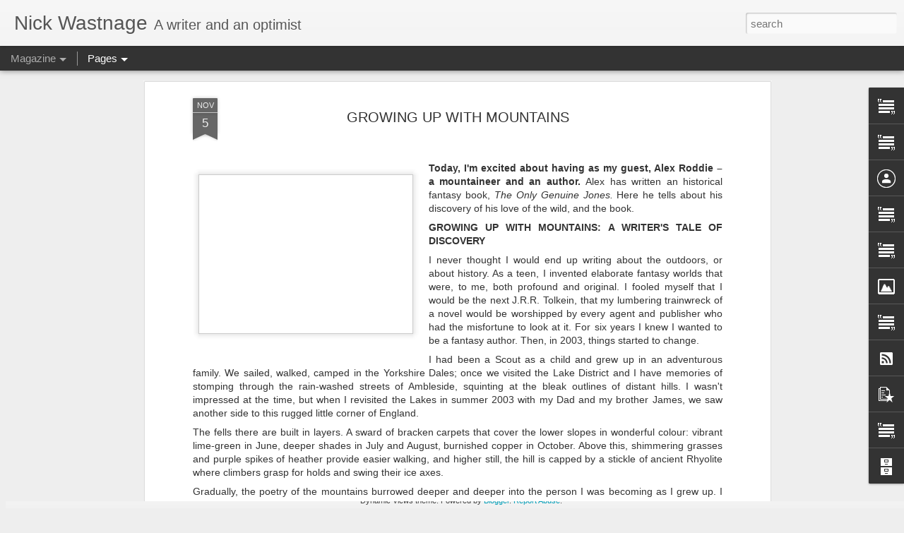

--- FILE ---
content_type: text/javascript; charset=UTF-8
request_url: http://nickwastnage.blogspot.com/?v=0&action=initial&widgetId=Text9&responseType=js&xssi_token=AOuZoY68xHD0oWvDminYMiP5wyBLO8vsEQ%3A1768552590915
body_size: 301
content:
try {
_WidgetManager._HandleControllerResult('Text9', 'initial',{'content': '\x3cspan style\x3d\x22font-family:\x26quot;;\x22\x3e\x27Uniquely stylish writing, powerful page-turning narrative, real life, three dimensional characters.\x27 Jose Mandino.  \x3c/span\x3e', 'title': 'THE BRAND'});
} catch (e) {
  if (typeof log != 'undefined') {
    log('HandleControllerResult failed: ' + e);
  }
}


--- FILE ---
content_type: text/javascript; charset=UTF-8
request_url: http://nickwastnage.blogspot.com/?v=0&action=initial&widgetId=Text10&responseType=js&xssi_token=AOuZoY68xHD0oWvDminYMiP5wyBLO8vsEQ%3A1768552590915
body_size: 315
content:
try {
_WidgetManager._HandleControllerResult('Text10', 'initial',{'content': '\x3cbr /\x3e\x3cdiv style\x3d\x22font-family: Georgia, serif; font-size: 100%; font-style: normal; font-variant: normal; font-weight: normal; line-height: normal;\x22\x3e\x3ci\x3e\x3cbr /\x3e\x3c/i\x3e\x3c/div\x3e\x3cdiv style\x3d\x22font-family: Georgia, serif; font-size: 100%; font-style: normal; font-variant: normal; font-weight: normal; line-height: normal;\x22\x3e\x3ca href\x3d\x22http://www.nickwastnage.com/\x22\x3ehttp://www.nickwastnage.com\x3c/a\x3e\x3c/div\x3e', 'title': 'Website'});
} catch (e) {
  if (typeof log != 'undefined') {
    log('HandleControllerResult failed: ' + e);
  }
}


--- FILE ---
content_type: text/javascript; charset=UTF-8
request_url: http://nickwastnage.blogspot.com/?v=0&action=initial&widgetId=Text10&responseType=js&xssi_token=AOuZoY68xHD0oWvDminYMiP5wyBLO8vsEQ%3A1768552590915
body_size: 315
content:
try {
_WidgetManager._HandleControllerResult('Text10', 'initial',{'content': '\x3cbr /\x3e\x3cdiv style\x3d\x22font-family: Georgia, serif; font-size: 100%; font-style: normal; font-variant: normal; font-weight: normal; line-height: normal;\x22\x3e\x3ci\x3e\x3cbr /\x3e\x3c/i\x3e\x3c/div\x3e\x3cdiv style\x3d\x22font-family: Georgia, serif; font-size: 100%; font-style: normal; font-variant: normal; font-weight: normal; line-height: normal;\x22\x3e\x3ca href\x3d\x22http://www.nickwastnage.com/\x22\x3ehttp://www.nickwastnage.com\x3c/a\x3e\x3c/div\x3e', 'title': 'Website'});
} catch (e) {
  if (typeof log != 'undefined') {
    log('HandleControllerResult failed: ' + e);
  }
}


--- FILE ---
content_type: text/javascript; charset=UTF-8
request_url: http://nickwastnage.blogspot.com/?v=0&action=initial&widgetId=Text1&responseType=js&xssi_token=AOuZoY68xHD0oWvDminYMiP5wyBLO8vsEQ%3A1768552590915
body_size: 2818
content:
try {
_WidgetManager._HandleControllerResult('Text1', 'initial',{'content': 'My early books. Five of the six are free to download at Smashwords.  \x3cdiv\x3e\x3cb\x3e\x3cbr /\x3e\x3c/b\x3e\x3c/div\x3e\x3cdiv\x3e\x3c!--[if gte mso 9]\x3e\x3cxml\x3e  \x3co:DocumentProperties\x3e   \x3co:Revision\x3e0\x3c/o:Revision\x3e   \x3co:TotalTime\x3e0\x3c/o:TotalTime\x3e   \x3co:Pages\x3e1\x3c/o:Pages\x3e   \x3co:Words\x3e11\x3c/o:Words\x3e   \x3co:Characters\x3e68\x3c/o:Characters\x3e   \x3co:Company\x3eNickWastnage\x3c/o:Company\x3e   \x3co:Lines\x3e1\x3c/o:Lines\x3e   \x3co:Paragraphs\x3e1\x3c/o:Paragraphs\x3e   \x3co:CharactersWithSpaces\x3e78\x3c/o:CharactersWithSpaces\x3e   \x3co:Version\x3e14.0\x3c/o:Version\x3e  \x3c/o:DocumentProperties\x3e  \x3co:OfficeDocumentSettings\x3e   \x3co:AllowPNG/\x3e  \x3c/o:OfficeDocumentSettings\x3e \x3c/xml\x3e\x3c![endif]--\x3e\x3c!--[if gte mso 9]\x3e\x3cxml\x3e  \x3cw:WordDocument\x3e   \x3cw:View\x3eNormal\x3c/w:View\x3e   \x3cw:Zoom\x3e0\x3c/w:Zoom\x3e   \x3cw:TrackMoves/\x3e   \x3cw:TrackFormatting/\x3e   \x3cw:PunctuationKerning/\x3e   \x3cw:ValidateAgainstSchemas/\x3e   \x3cw:SaveIfXMLInvalid\x3efalse\x3c/w:SaveIfXMLInvalid\x3e   \x3cw:IgnoreMixedContent\x3efalse\x3c/w:IgnoreMixedContent\x3e   \x3cw:AlwaysShowPlaceholderText\x3efalse\x3c/w:AlwaysShowPlaceholderText\x3e   \x3cw:DoNotPromoteQF/\x3e   \x3cw:LidThemeOther\x3eEN-US\x3c/w:LidThemeOther\x3e   \x3cw:LidThemeAsian\x3eJA\x3c/w:LidThemeAsian\x3e   \x3cw:LidThemeComplexScript\x3eX-NONE\x3c/w:LidThemeComplexScript\x3e   \x3cw:Compatibility\x3e    \x3cw:BreakWrappedTables/\x3e    \x3cw:SnapToGridInCell/\x3e    \x3cw:WrapTextWithPunct/\x3e    \x3cw:UseAsianBreakRules/\x3e    \x3cw:DontGrowAutofit/\x3e    \x3cw:SplitPgBreakAndParaMark/\x3e    \x3cw:EnableOpenTypeKerning/\x3e    \x3cw:DontFlipMirrorIndents/\x3e    \x3cw:OverrideTableStyleHps/\x3e    \x3cw:UseFELayout/\x3e   \x3c/w:Compatibility\x3e   \x3cm:mathPr\x3e    \x3cm:mathFont m:val\x3d\x22Cambria Math\x22/\x3e    \x3cm:brkBin m:val\x3d\x22before\x22/\x3e    \x3cm:brkBinSub m:val\x3d\x22\x26#45;-\x22/\x3e    \x3cm:smallFrac m:val\x3d\x22off\x22/\x3e    \x3cm:dispDef/\x3e    \x3cm:lMargin m:val\x3d\x220\x22/\x3e    \x3cm:rMargin m:val\x3d\x220\x22/\x3e    \x3cm:defJc m:val\x3d\x22centerGroup\x22/\x3e    \x3cm:wrapIndent m:val\x3d\x221440\x22/\x3e    \x3cm:intLim m:val\x3d\x22subSup\x22/\x3e    \x3cm:naryLim m:val\x3d\x22undOvr\x22/\x3e   \x3c/m:mathPr\x3e\x3c/w:WordDocument\x3e \x3c/xml\x3e\x3c![endif]--\x3e\x3c!--[if gte mso 9]\x3e\x3cxml\x3e  \x3cw:LatentStyles DefLockedState\x3d\x22false\x22 DefUnhideWhenUsed\x3d\x22true\x22   DefSemiHidden\x3d\x22true\x22 DefQFormat\x3d\x22false\x22 DefPriority\x3d\x2299\x22   LatentStyleCount\x3d\x22276\x22\x3e   \x3cw:LsdException Locked\x3d\x22false\x22 Priority\x3d\x220\x22 SemiHidden\x3d\x22false\x22    UnhideWhenUsed\x3d\x22false\x22 QFormat\x3d\x22true\x22 Name\x3d\x22Normal\x22/\x3e   \x3cw:LsdException Locked\x3d\x22false\x22 Priority\x3d\x229\x22 SemiHidden\x3d\x22false\x22    UnhideWhenUsed\x3d\x22false\x22 QFormat\x3d\x22true\x22 Name\x3d\x22heading 1\x22/\x3e   \x3cw:LsdException Locked\x3d\x22false\x22 Priority\x3d\x229\x22 QFormat\x3d\x22true\x22 Name\x3d\x22heading 2\x22/\x3e   \x3cw:LsdException Locked\x3d\x22false\x22 Priority\x3d\x229\x22 QFormat\x3d\x22true\x22 Name\x3d\x22heading 3\x22/\x3e   \x3cw:LsdException Locked\x3d\x22false\x22 Priority\x3d\x229\x22 QFormat\x3d\x22true\x22 Name\x3d\x22heading 4\x22/\x3e   \x3cw:LsdException Locked\x3d\x22false\x22 Priority\x3d\x229\x22 QFormat\x3d\x22true\x22 Name\x3d\x22heading 5\x22/\x3e   \x3cw:LsdException Locked\x3d\x22false\x22 Priority\x3d\x229\x22 QFormat\x3d\x22true\x22 Name\x3d\x22heading 6\x22/\x3e   \x3cw:LsdException Locked\x3d\x22false\x22 Priority\x3d\x229\x22 QFormat\x3d\x22true\x22 Name\x3d\x22heading 7\x22/\x3e   \x3cw:LsdException Locked\x3d\x22false\x22 Priority\x3d\x229\x22 QFormat\x3d\x22true\x22 Name\x3d\x22heading 8\x22/\x3e   \x3cw:LsdException Locked\x3d\x22false\x22 Priority\x3d\x229\x22 QFormat\x3d\x22true\x22 Name\x3d\x22heading 9\x22/\x3e   \x3cw:LsdException Locked\x3d\x22false\x22 Priority\x3d\x2239\x22 Name\x3d\x22toc 1\x22/\x3e   \x3cw:LsdException Locked\x3d\x22false\x22 Priority\x3d\x2239\x22 Name\x3d\x22toc 2\x22/\x3e   \x3cw:LsdException Locked\x3d\x22false\x22 Priority\x3d\x2239\x22 Name\x3d\x22toc 3\x22/\x3e   \x3cw:LsdException Locked\x3d\x22false\x22 Priority\x3d\x2239\x22 Name\x3d\x22toc 4\x22/\x3e   \x3cw:LsdException Locked\x3d\x22false\x22 Priority\x3d\x2239\x22 Name\x3d\x22toc 5\x22/\x3e   \x3cw:LsdException Locked\x3d\x22false\x22 Priority\x3d\x2239\x22 Name\x3d\x22toc 6\x22/\x3e   \x3cw:LsdException Locked\x3d\x22false\x22 Priority\x3d\x2239\x22 Name\x3d\x22toc 7\x22/\x3e   \x3cw:LsdException Locked\x3d\x22false\x22 Priority\x3d\x2239\x22 Name\x3d\x22toc 8\x22/\x3e   \x3cw:LsdException Locked\x3d\x22false\x22 Priority\x3d\x2239\x22 Name\x3d\x22toc 9\x22/\x3e   \x3cw:LsdException Locked\x3d\x22false\x22 Priority\x3d\x2235\x22 QFormat\x3d\x22true\x22 Name\x3d\x22caption\x22/\x3e   \x3cw:LsdException Locked\x3d\x22false\x22 Priority\x3d\x2210\x22 SemiHidden\x3d\x22false\x22    UnhideWhenUsed\x3d\x22false\x22 QFormat\x3d\x22true\x22 Name\x3d\x22Title\x22/\x3e   \x3cw:LsdException Locked\x3d\x22false\x22 Priority\x3d\x221\x22 Name\x3d\x22Default Paragraph Font\x22/\x3e   \x3cw:LsdException Locked\x3d\x22false\x22 Priority\x3d\x2211\x22 SemiHidden\x3d\x22false\x22    UnhideWhenUsed\x3d\x22false\x22 QFormat\x3d\x22true\x22 Name\x3d\x22Subtitle\x22/\x3e   \x3cw:LsdException Locked\x3d\x22false\x22 Priority\x3d\x2222\x22 SemiHidden\x3d\x22false\x22    UnhideWhenUsed\x3d\x22false\x22 QFormat\x3d\x22true\x22 Name\x3d\x22Strong\x22/\x3e   \x3cw:LsdException Locked\x3d\x22false\x22 Priority\x3d\x2220\x22 SemiHidden\x3d\x22false\x22    UnhideWhenUsed\x3d\x22false\x22 QFormat\x3d\x22true\x22 Name\x3d\x22Emphasis\x22/\x3e   \x3cw:LsdException Locked\x3d\x22false\x22 Priority\x3d\x2259\x22 SemiHidden\x3d\x22false\x22    UnhideWhenUsed\x3d\x22false\x22 Name\x3d\x22Table Grid\x22/\x3e   \x3cw:LsdException Locked\x3d\x22false\x22 UnhideWhenUsed\x3d\x22false\x22 Name\x3d\x22Placeholder Text\x22/\x3e   \x3cw:LsdException Locked\x3d\x22false\x22 Priority\x3d\x221\x22 SemiHidden\x3d\x22false\x22    UnhideWhenUsed\x3d\x22false\x22 QFormat\x3d\x22true\x22 Name\x3d\x22No Spacing\x22/\x3e   \x3cw:LsdException Locked\x3d\x22false\x22 Priority\x3d\x2260\x22 SemiHidden\x3d\x22false\x22    UnhideWhenUsed\x3d\x22false\x22 Name\x3d\x22Light Shading\x22/\x3e   \x3cw:LsdException Locked\x3d\x22false\x22 Priority\x3d\x2261\x22 SemiHidden\x3d\x22false\x22    UnhideWhenUsed\x3d\x22false\x22 Name\x3d\x22Light List\x22/\x3e   \x3cw:LsdException Locked\x3d\x22false\x22 Priority\x3d\x2262\x22 SemiHidden\x3d\x22false\x22    UnhideWhenUsed\x3d\x22false\x22 Name\x3d\x22Light Grid\x22/\x3e   \x3cw:LsdException Locked\x3d\x22false\x22 Priority\x3d\x2263\x22 SemiHidden\x3d\x22false\x22    UnhideWhenUsed\x3d\x22false\x22 Name\x3d\x22Medium Shading 1\x22/\x3e   \x3cw:LsdException Locked\x3d\x22false\x22 Priority\x3d\x2264\x22 SemiHidden\x3d\x22false\x22    UnhideWhenUsed\x3d\x22false\x22 Name\x3d\x22Medium Shading 2\x22/\x3e   \x3cw:LsdException Locked\x3d\x22false\x22 Priority\x3d\x2265\x22 SemiHidden\x3d\x22false\x22    UnhideWhenUsed\x3d\x22false\x22 Name\x3d\x22Medium List 1\x22/\x3e   \x3cw:LsdException Locked\x3d\x22false\x22 Priority\x3d\x2266\x22 SemiHidden\x3d\x22false\x22    UnhideWhenUsed\x3d\x22false\x22 Name\x3d\x22Medium List 2\x22/\x3e   \x3cw:LsdException Locked\x3d\x22false\x22 Priority\x3d\x2267\x22 SemiHidden\x3d\x22false\x22    UnhideWhenUsed\x3d\x22false\x22 Name\x3d\x22Medium Grid 1\x22/\x3e   \x3cw:LsdException Locked\x3d\x22false\x22 Priority\x3d\x2268\x22 SemiHidden\x3d\x22false\x22    UnhideWhenUsed\x3d\x22false\x22 Name\x3d\x22Medium Grid 2\x22/\x3e   \x3cw:LsdException Locked\x3d\x22false\x22 Priority\x3d\x2269\x22 SemiHidden\x3d\x22false\x22    UnhideWhenUsed\x3d\x22false\x22 Name\x3d\x22Medium Grid 3\x22/\x3e   \x3cw:LsdException Locked\x3d\x22false\x22 Priority\x3d\x2270\x22 SemiHidden\x3d\x22false\x22    UnhideWhenUsed\x3d\x22false\x22 Name\x3d\x22Dark List\x22/\x3e   \x3cw:LsdException Locked\x3d\x22false\x22 Priority\x3d\x2271\x22 SemiHidden\x3d\x22false\x22    UnhideWhenUsed\x3d\x22false\x22 Name\x3d\x22Colorful Shading\x22/\x3e   \x3cw:LsdException Locked\x3d\x22false\x22 Priority\x3d\x2272\x22 SemiHidden\x3d\x22false\x22    UnhideWhenUsed\x3d\x22false\x22 Name\x3d\x22Colorful List\x22/\x3e   \x3cw:LsdException Locked\x3d\x22false\x22 Priority\x3d\x2273\x22 SemiHidden\x3d\x22false\x22    UnhideWhenUsed\x3d\x22false\x22 Name\x3d\x22Colorful Grid\x22/\x3e   \x3cw:LsdException Locked\x3d\x22false\x22 Priority\x3d\x2260\x22 SemiHidden\x3d\x22false\x22    UnhideWhenUsed\x3d\x22false\x22 Name\x3d\x22Light Shading Accent 1\x22/\x3e   \x3cw:LsdException Locked\x3d\x22false\x22 Priority\x3d\x2261\x22 SemiHidden\x3d\x22false\x22    UnhideWhenUsed\x3d\x22false\x22 Name\x3d\x22Light List Accent 1\x22/\x3e   \x3cw:LsdException Locked\x3d\x22false\x22 Priority\x3d\x2262\x22 SemiHidden\x3d\x22false\x22    UnhideWhenUsed\x3d\x22false\x22 Name\x3d\x22Light Grid Accent 1\x22/\x3e   \x3cw:LsdException Locked\x3d\x22false\x22 Priority\x3d\x2263\x22 SemiHidden\x3d\x22false\x22    UnhideWhenUsed\x3d\x22false\x22 Name\x3d\x22Medium Shading 1 Accent 1\x22/\x3e   \x3cw:LsdException Locked\x3d\x22false\x22 Priority\x3d\x2264\x22 SemiHidden\x3d\x22false\x22    UnhideWhenUsed\x3d\x22false\x22 Name\x3d\x22Medium Shading 2 Accent 1\x22/\x3e   \x3cw:LsdException Locked\x3d\x22false\x22 Priority\x3d\x2265\x22 SemiHidden\x3d\x22false\x22    UnhideWhenUsed\x3d\x22false\x22 Name\x3d\x22Medium List 1 Accent 1\x22/\x3e   \x3cw:LsdException Locked\x3d\x22false\x22 UnhideWhenUsed\x3d\x22false\x22 Name\x3d\x22Revision\x22/\x3e   \x3cw:LsdException Locked\x3d\x22false\x22 Priority\x3d\x2234\x22 SemiHidden\x3d\x22false\x22    UnhideWhenUsed\x3d\x22false\x22 QFormat\x3d\x22true\x22 Name\x3d\x22List Paragraph\x22/\x3e   \x3cw:LsdException Locked\x3d\x22false\x22 Priority\x3d\x2229\x22 SemiHidden\x3d\x22false\x22    UnhideWhenUsed\x3d\x22false\x22 QFormat\x3d\x22true\x22 Name\x3d\x22Quote\x22/\x3e   \x3cw:LsdException Locked\x3d\x22false\x22 Priority\x3d\x2230\x22 SemiHidden\x3d\x22false\x22    UnhideWhenUsed\x3d\x22false\x22 QFormat\x3d\x22true\x22 Name\x3d\x22Intense Quote\x22/\x3e   \x3cw:LsdException Locked\x3d\x22false\x22 Priority\x3d\x2266\x22 SemiHidden\x3d\x22false\x22    UnhideWhenUsed\x3d\x22false\x22 Name\x3d\x22Medium List 2 Accent 1\x22/\x3e   \x3cw:LsdException Locked\x3d\x22false\x22 Priority\x3d\x2267\x22 SemiHidden\x3d\x22false\x22    UnhideWhenUsed\x3d\x22false\x22 Name\x3d\x22Medium Grid 1 Accent 1\x22/\x3e   \x3cw:LsdException Locked\x3d\x22false\x22 Priority\x3d\x2268\x22 SemiHidden\x3d\x22false\x22    UnhideWhenUsed\x3d\x22false\x22 Name\x3d\x22Medium Grid 2 Accent 1\x22/\x3e   \x3cw:LsdException Locked\x3d\x22false\x22 Priority\x3d\x2269\x22 SemiHidden\x3d\x22false\x22    UnhideWhenUsed\x3d\x22false\x22 Name\x3d\x22Medium Grid 3 Accent 1\x22/\x3e   \x3cw:LsdException Locked\x3d\x22false\x22 Priority\x3d\x2270\x22 SemiHidden\x3d\x22false\x22    UnhideWhenUsed\x3d\x22false\x22 Name\x3d\x22Dark List Accent 1\x22/\x3e   \x3cw:LsdException Locked\x3d\x22false\x22 Priority\x3d\x2271\x22 SemiHidden\x3d\x22false\x22    UnhideWhenUsed\x3d\x22false\x22 Name\x3d\x22Colorful Shading Accent 1\x22/\x3e   \x3cw:LsdException Locked\x3d\x22false\x22 Priority\x3d\x2272\x22 SemiHidden\x3d\x22false\x22    UnhideWhenUsed\x3d\x22false\x22 Name\x3d\x22Colorful List Accent 1\x22/\x3e   \x3cw:LsdException Locked\x3d\x22false\x22 Priority\x3d\x2273\x22 SemiHidden\x3d\x22false\x22    UnhideWhenUsed\x3d\x22false\x22 Name\x3d\x22Colorful Grid Accent 1\x22/\x3e   \x3cw:LsdException Locked\x3d\x22false\x22 Priority\x3d\x2260\x22 SemiHidden\x3d\x22false\x22    UnhideWhenUsed\x3d\x22false\x22 Name\x3d\x22Light Shading Accent 2\x22/\x3e   \x3cw:LsdException Locked\x3d\x22false\x22 Priority\x3d\x2261\x22 SemiHidden\x3d\x22false\x22    UnhideWhenUsed\x3d\x22false\x22 Name\x3d\x22Light List Accent 2\x22/\x3e   \x3cw:LsdException Locked\x3d\x22false\x22 Priority\x3d\x2262\x22 SemiHidden\x3d\x22false\x22    UnhideWhenUsed\x3d\x22false\x22 Name\x3d\x22Light Grid Accent 2\x22/\x3e   \x3cw:LsdException Locked\x3d\x22false\x22 Priority\x3d\x2263\x22 SemiHidden\x3d\x22false\x22    UnhideWhenUsed\x3d\x22false\x22 Name\x3d\x22Medium Shading 1 Accent 2\x22/\x3e   \x3cw:LsdException Locked\x3d\x22false\x22 Priority\x3d\x2264\x22 SemiHidden\x3d\x22false\x22    UnhideWhenUsed\x3d\x22false\x22 Name\x3d\x22Medium Shading 2 Accent 2\x22/\x3e   \x3cw:LsdException Locked\x3d\x22false\x22 Priority\x3d\x2265\x22 SemiHidden\x3d\x22false\x22    UnhideWhenUsed\x3d\x22false\x22 Name\x3d\x22Medium List 1 Accent 2\x22/\x3e   \x3cw:LsdException Locked\x3d\x22false\x22 Priority\x3d\x2266\x22 SemiHidden\x3d\x22false\x22    UnhideWhenUsed\x3d\x22false\x22 Name\x3d\x22Medium List 2 Accent 2\x22/\x3e   \x3cw:LsdException Locked\x3d\x22false\x22 Priority\x3d\x2267\x22 SemiHidden\x3d\x22false\x22    UnhideWhenUsed\x3d\x22false\x22 Name\x3d\x22Medium Grid 1 Accent 2\x22/\x3e   \x3cw:LsdException Locked\x3d\x22false\x22 Priority\x3d\x2268\x22 SemiHidden\x3d\x22false\x22    UnhideWhenUsed\x3d\x22false\x22 Name\x3d\x22Medium Grid 2 Accent 2\x22/\x3e   \x3cw:LsdException Locked\x3d\x22false\x22 Priority\x3d\x2269\x22 SemiHidden\x3d\x22false\x22    UnhideWhenUsed\x3d\x22false\x22 Name\x3d\x22Medium Grid 3 Accent 2\x22/\x3e   \x3cw:LsdException Locked\x3d\x22false\x22 Priority\x3d\x2270\x22 SemiHidden\x3d\x22false\x22    UnhideWhenUsed\x3d\x22false\x22 Name\x3d\x22Dark List Accent 2\x22/\x3e   \x3cw:LsdException Locked\x3d\x22false\x22 Priority\x3d\x2271\x22 SemiHidden\x3d\x22false\x22    UnhideWhenUsed\x3d\x22false\x22 Name\x3d\x22Colorful Shading Accent 2\x22/\x3e   \x3cw:LsdException Locked\x3d\x22false\x22 Priority\x3d\x2272\x22 SemiHidden\x3d\x22false\x22    UnhideWhenUsed\x3d\x22false\x22 Name\x3d\x22Colorful List Accent 2\x22/\x3e   \x3cw:LsdException Locked\x3d\x22false\x22 Priority\x3d\x2273\x22 SemiHidden\x3d\x22false\x22    UnhideWhenUsed\x3d\x22false\x22 Name\x3d\x22Colorful Grid Accent 2\x22/\x3e   \x3cw:LsdException Locked\x3d\x22false\x22 Priority\x3d\x2260\x22 SemiHidden\x3d\x22false\x22    UnhideWhenUsed\x3d\x22false\x22 Name\x3d\x22Light Shading Accent 3\x22/\x3e   \x3cw:LsdException Locked\x3d\x22false\x22 Priority\x3d\x2261\x22 SemiHidden\x3d\x22false\x22    UnhideWhenUsed\x3d\x22false\x22 Name\x3d\x22Light List Accent 3\x22/\x3e   \x3cw:LsdException Locked\x3d\x22false\x22 Priority\x3d\x2262\x22 SemiHidden\x3d\x22false\x22    UnhideWhenUsed\x3d\x22false\x22 Name\x3d\x22Light Grid Accent 3\x22/\x3e   \x3cw:LsdException Locked\x3d\x22false\x22 Priority\x3d\x2263\x22 SemiHidden\x3d\x22false\x22    UnhideWhenUsed\x3d\x22false\x22 Name\x3d\x22Medium Shading 1 Accent 3\x22/\x3e   \x3cw:LsdException Locked\x3d\x22false\x22 Priority\x3d\x2264\x22 SemiHidden\x3d\x22false\x22    UnhideWhenUsed\x3d\x22false\x22 Name\x3d\x22Medium Shading 2 Accent 3\x22/\x3e   \x3cw:LsdException Locked\x3d\x22false\x22 Priority\x3d\x2265\x22 SemiHidden\x3d\x22false\x22    UnhideWhenUsed\x3d\x22false\x22 Name\x3d\x22Medium List 1 Accent 3\x22/\x3e   \x3cw:LsdException Locked\x3d\x22false\x22 Priority\x3d\x2266\x22 SemiHidden\x3d\x22false\x22    UnhideWhenUsed\x3d\x22false\x22 Name\x3d\x22Medium List 2 Accent 3\x22/\x3e   \x3cw:LsdException Locked\x3d\x22false\x22 Priority\x3d\x2267\x22 SemiHidden\x3d\x22false\x22    UnhideWhenUsed\x3d\x22false\x22 Name\x3d\x22Medium Grid 1 Accent 3\x22/\x3e   \x3cw:LsdException Locked\x3d\x22false\x22 Priority\x3d\x2268\x22 SemiHidden\x3d\x22false\x22    UnhideWhenUsed\x3d\x22false\x22 Name\x3d\x22Medium Grid 2 Accent 3\x22/\x3e   \x3cw:LsdException Locked\x3d\x22false\x22 Priority\x3d\x2269\x22 SemiHidden\x3d\x22false\x22    UnhideWhenUsed\x3d\x22false\x22 Name\x3d\x22Medium Grid 3 Accent 3\x22/\x3e   \x3cw:LsdException Locked\x3d\x22false\x22 Priority\x3d\x2270\x22 SemiHidden\x3d\x22false\x22    UnhideWhenUsed\x3d\x22false\x22 Name\x3d\x22Dark List Accent 3\x22/\x3e   \x3cw:LsdException Locked\x3d\x22false\x22 Priority\x3d\x2271\x22 SemiHidden\x3d\x22false\x22    UnhideWhenUsed\x3d\x22false\x22 Name\x3d\x22Colorful Shading Accent 3\x22/\x3e   \x3cw:LsdException Locked\x3d\x22false\x22 Priority\x3d\x2272\x22 SemiHidden\x3d\x22false\x22    UnhideWhenUsed\x3d\x22false\x22 Name\x3d\x22Colorful List Accent 3\x22/\x3e   \x3cw:LsdException Locked\x3d\x22false\x22 Priority\x3d\x2273\x22 SemiHidden\x3d\x22false\x22    UnhideWhenUsed\x3d\x22false\x22 Name\x3d\x22Colorful Grid Accent 3\x22/\x3e   \x3cw:LsdException Locked\x3d\x22false\x22 Priority\x3d\x2260\x22 SemiHidden\x3d\x22false\x22    UnhideWhenUsed\x3d\x22false\x22 Name\x3d\x22Light Shading Accent 4\x22/\x3e   \x3cw:LsdException Locked\x3d\x22false\x22 Priority\x3d\x2261\x22 SemiHidden\x3d\x22false\x22    UnhideWhenUsed\x3d\x22false\x22 Name\x3d\x22Light List Accent 4\x22/\x3e   \x3cw:LsdException Locked\x3d\x22false\x22 Priority\x3d\x2262\x22 SemiHidden\x3d\x22false\x22    UnhideWhenUsed\x3d\x22false\x22 Name\x3d\x22Light Grid Accent 4\x22/\x3e   \x3cw:LsdException Locked\x3d\x22false\x22 Priority\x3d\x2263\x22 SemiHidden\x3d\x22false\x22    UnhideWhenUsed\x3d\x22false\x22 Name\x3d\x22Medium Shading 1 Accent 4\x22/\x3e   \x3cw:LsdException Locked\x3d\x22false\x22 Priority\x3d\x2264\x22 SemiHidden\x3d\x22false\x22    UnhideWhenUsed\x3d\x22false\x22 Name\x3d\x22Medium Shading 2 Accent 4\x22/\x3e   \x3cw:LsdException Locked\x3d\x22false\x22 Priority\x3d\x2265\x22 SemiHidden\x3d\x22false\x22    UnhideWhenUsed\x3d\x22false\x22 Name\x3d\x22Medium List 1 Accent 4\x22/\x3e   \x3cw:LsdException Locked\x3d\x22false\x22 Priority\x3d\x2266\x22 SemiHidden\x3d\x22false\x22    UnhideWhenUsed\x3d\x22false\x22 Name\x3d\x22Medium List 2 Accent 4\x22/\x3e   \x3cw:LsdException Locked\x3d\x22false\x22 Priority\x3d\x2267\x22 SemiHidden\x3d\x22false\x22    UnhideWhenUsed\x3d\x22false\x22 Name\x3d\x22Medium Grid 1 Accent 4\x22/\x3e   \x3cw:LsdException Locked\x3d\x22false\x22 Priority\x3d\x2268\x22 SemiHidden\x3d\x22false\x22    UnhideWhenUsed\x3d\x22false\x22 Name\x3d\x22Medium Grid 2 Accent 4\x22/\x3e   \x3cw:LsdException Locked\x3d\x22false\x22 Priority\x3d\x2269\x22 SemiHidden\x3d\x22false\x22    UnhideWhenUsed\x3d\x22false\x22 Name\x3d\x22Medium Grid 3 Accent 4\x22/\x3e   \x3cw:LsdException Locked\x3d\x22false\x22 Priority\x3d\x2270\x22 SemiHidden\x3d\x22false\x22    UnhideWhenUsed\x3d\x22false\x22 Name\x3d\x22Dark List Accent 4\x22/\x3e   \x3cw:LsdException Locked\x3d\x22false\x22 Priority\x3d\x2271\x22 SemiHidden\x3d\x22false\x22    UnhideWhenUsed\x3d\x22false\x22 Name\x3d\x22Colorful Shading Accent 4\x22/\x3e   \x3cw:LsdException Locked\x3d\x22false\x22 Priority\x3d\x2272\x22 SemiHidden\x3d\x22false\x22    UnhideWhenUsed\x3d\x22false\x22 Name\x3d\x22Colorful List Accent 4\x22/\x3e   \x3cw:LsdException Locked\x3d\x22false\x22 Priority\x3d\x2273\x22 SemiHidden\x3d\x22false\x22    UnhideWhenUsed\x3d\x22false\x22 Name\x3d\x22Colorful Grid Accent 4\x22/\x3e   \x3cw:LsdException Locked\x3d\x22false\x22 Priority\x3d\x2260\x22 SemiHidden\x3d\x22false\x22    UnhideWhenUsed\x3d\x22false\x22 Name\x3d\x22Light Shading Accent 5\x22/\x3e   \x3cw:LsdException Locked\x3d\x22false\x22 Priority\x3d\x2261\x22 SemiHidden\x3d\x22false\x22    UnhideWhenUsed\x3d\x22false\x22 Name\x3d\x22Light List Accent 5\x22/\x3e   \x3cw:LsdException Locked\x3d\x22false\x22 Priority\x3d\x2262\x22 SemiHidden\x3d\x22false\x22    UnhideWhenUsed\x3d\x22false\x22 Name\x3d\x22Light Grid Accent 5\x22/\x3e   \x3cw:LsdException Locked\x3d\x22false\x22 Priority\x3d\x2263\x22 SemiHidden\x3d\x22false\x22    UnhideWhenUsed\x3d\x22false\x22 Name\x3d\x22Medium Shading 1 Accent 5\x22/\x3e   \x3cw:LsdException Locked\x3d\x22false\x22 Priority\x3d\x2264\x22 SemiHidden\x3d\x22false\x22    UnhideWhenUsed\x3d\x22false\x22 Name\x3d\x22Medium Shading 2 Accent 5\x22/\x3e   \x3cw:LsdException Locked\x3d\x22false\x22 Priority\x3d\x2265\x22 SemiHidden\x3d\x22false\x22    UnhideWhenUsed\x3d\x22false\x22 Name\x3d\x22Medium List 1 Accent 5\x22/\x3e   \x3cw:LsdException Locked\x3d\x22false\x22 Priority\x3d\x2266\x22 SemiHidden\x3d\x22false\x22    UnhideWhenUsed\x3d\x22false\x22 Name\x3d\x22Medium List 2 Accent 5\x22/\x3e   \x3cw:LsdException Locked\x3d\x22false\x22 Priority\x3d\x2267\x22 SemiHidden\x3d\x22false\x22    UnhideWhenUsed\x3d\x22false\x22 Name\x3d\x22Medium Grid 1 Accent 5\x22/\x3e   \x3cw:LsdException Locked\x3d\x22false\x22 Priority\x3d\x2268\x22 SemiHidden\x3d\x22false\x22    UnhideWhenUsed\x3d\x22false\x22 Name\x3d\x22Medium Grid 2 Accent 5\x22/\x3e   \x3cw:LsdException Locked\x3d\x22false\x22 Priority\x3d\x2269\x22 SemiHidden\x3d\x22false\x22    UnhideWhenUsed\x3d\x22false\x22 Name\x3d\x22Medium Grid 3 Accent 5\x22/\x3e   \x3cw:LsdException Locked\x3d\x22false\x22 Priority\x3d\x2270\x22 SemiHidden\x3d\x22false\x22    UnhideWhenUsed\x3d\x22false\x22 Name\x3d\x22Dark List Accent 5\x22/\x3e   \x3cw:LsdException Locked\x3d\x22false\x22 Priority\x3d\x2271\x22 SemiHidden\x3d\x22false\x22    UnhideWhenUsed\x3d\x22false\x22 Name\x3d\x22Colorful Shading Accent 5\x22/\x3e   \x3cw:LsdException Locked\x3d\x22false\x22 Priority\x3d\x2272\x22 SemiHidden\x3d\x22false\x22    UnhideWhenUsed\x3d\x22false\x22 Name\x3d\x22Colorful List Accent 5\x22/\x3e   \x3cw:LsdException Locked\x3d\x22false\x22 Priority\x3d\x2273\x22 SemiHidden\x3d\x22false\x22    UnhideWhenUsed\x3d\x22false\x22 Name\x3d\x22Colorful Grid Accent 5\x22/\x3e   \x3cw:LsdException Locked\x3d\x22false\x22 Priority\x3d\x2260\x22 SemiHidden\x3d\x22false\x22    UnhideWhenUsed\x3d\x22false\x22 Name\x3d\x22Light Shading Accent 6\x22/\x3e   \x3cw:LsdException Locked\x3d\x22false\x22 Priority\x3d\x2261\x22 SemiHidden\x3d\x22false\x22    UnhideWhenUsed\x3d\x22false\x22 Name\x3d\x22Light List Accent 6\x22/\x3e   \x3cw:LsdException Locked\x3d\x22false\x22 Priority\x3d\x2262\x22 SemiHidden\x3d\x22false\x22    UnhideWhenUsed\x3d\x22false\x22 Name\x3d\x22Light Grid Accent 6\x22/\x3e   \x3cw:LsdException Locked\x3d\x22false\x22 Priority\x3d\x2263\x22 SemiHidden\x3d\x22false\x22    UnhideWhenUsed\x3d\x22false\x22 Name\x3d\x22Medium Shading 1 Accent 6\x22/\x3e   \x3cw:LsdException Locked\x3d\x22false\x22 Priority\x3d\x2264\x22 SemiHidden\x3d\x22false\x22    UnhideWhenUsed\x3d\x22false\x22 Name\x3d\x22Medium Shading 2 Accent 6\x22/\x3e   \x3cw:LsdException Locked\x3d\x22false\x22 Priority\x3d\x2265\x22 SemiHidden\x3d\x22false\x22    UnhideWhenUsed\x3d\x22false\x22 Name\x3d\x22Medium List 1 Accent 6\x22/\x3e   \x3cw:LsdException Locked\x3d\x22false\x22 Priority\x3d\x2266\x22 SemiHidden\x3d\x22false\x22    UnhideWhenUsed\x3d\x22false\x22 Name\x3d\x22Medium List 2 Accent 6\x22/\x3e   \x3cw:LsdException Locked\x3d\x22false\x22 Priority\x3d\x2267\x22 SemiHidden\x3d\x22false\x22    UnhideWhenUsed\x3d\x22false\x22 Name\x3d\x22Medium Grid 1 Accent 6\x22/\x3e   \x3cw:LsdException Locked\x3d\x22false\x22 Priority\x3d\x2268\x22 SemiHidden\x3d\x22false\x22    UnhideWhenUsed\x3d\x22false\x22 Name\x3d\x22Medium Grid 2 Accent 6\x22/\x3e   \x3cw:LsdException Locked\x3d\x22false\x22 Priority\x3d\x2269\x22 SemiHidden\x3d\x22false\x22    UnhideWhenUsed\x3d\x22false\x22 Name\x3d\x22Medium Grid 3 Accent 6\x22/\x3e   \x3cw:LsdException Locked\x3d\x22false\x22 Priority\x3d\x2270\x22 SemiHidden\x3d\x22false\x22    UnhideWhenUsed\x3d\x22false\x22 Name\x3d\x22Dark List Accent 6\x22/\x3e   \x3cw:LsdException Locked\x3d\x22false\x22 Priority\x3d\x2271\x22 SemiHidden\x3d\x22false\x22    UnhideWhenUsed\x3d\x22false\x22 Name\x3d\x22Colorful Shading Accent 6\x22/\x3e   \x3cw:LsdException Locked\x3d\x22false\x22 Priority\x3d\x2272\x22 SemiHidden\x3d\x22false\x22    UnhideWhenUsed\x3d\x22false\x22 Name\x3d\x22Colorful List Accent 6\x22/\x3e   \x3cw:LsdException Locked\x3d\x22false\x22 Priority\x3d\x2273\x22 SemiHidden\x3d\x22false\x22    UnhideWhenUsed\x3d\x22false\x22 Name\x3d\x22Colorful Grid Accent 6\x22/\x3e   \x3cw:LsdException Locked\x3d\x22false\x22 Priority\x3d\x2219\x22 SemiHidden\x3d\x22false\x22    UnhideWhenUsed\x3d\x22false\x22 QFormat\x3d\x22true\x22 Name\x3d\x22Subtle Emphasis\x22/\x3e   \x3cw:LsdException Locked\x3d\x22false\x22 Priority\x3d\x2221\x22 SemiHidden\x3d\x22false\x22    UnhideWhenUsed\x3d\x22false\x22 QFormat\x3d\x22true\x22 Name\x3d\x22Intense Emphasis\x22/\x3e   \x3cw:LsdException Locked\x3d\x22false\x22 Priority\x3d\x2231\x22 SemiHidden\x3d\x22false\x22    UnhideWhenUsed\x3d\x22false\x22 QFormat\x3d\x22true\x22 Name\x3d\x22Subtle Reference\x22/\x3e   \x3cw:LsdException Locked\x3d\x22false\x22 Priority\x3d\x2232\x22 SemiHidden\x3d\x22false\x22    UnhideWhenUsed\x3d\x22false\x22 QFormat\x3d\x22true\x22 Name\x3d\x22Intense Reference\x22/\x3e   \x3cw:LsdException Locked\x3d\x22false\x22 Priority\x3d\x2233\x22 SemiHidden\x3d\x22false\x22    UnhideWhenUsed\x3d\x22false\x22 QFormat\x3d\x22true\x22 Name\x3d\x22Book Title\x22/\x3e   \x3cw:LsdException Locked\x3d\x22false\x22 Priority\x3d\x2237\x22 Name\x3d\x22Bibliography\x22/\x3e   \x3cw:LsdException Locked\x3d\x22false\x22 Priority\x3d\x2239\x22 QFormat\x3d\x22true\x22 Name\x3d\x22TOC Heading\x22/\x3e  \x3c/w:LatentStyles\x3e \x3c/xml\x3e\x3c![endif]--\x3e\x3c!--[if gte mso 10]\x3e \x3cstyle\x3e  /* Style Definitions */ table.MsoNormalTable \t{mso-style-name:\x22Table Normal\x22; \tmso-tstyle-rowband-size:0; \tmso-tstyle-colband-size:0; \tmso-style-noshow:yes; \tmso-style-priority:99; \tmso-style-parent:\x22\x22; \tmso-padding-alt:0cm 5.4pt 0cm 5.4pt; \tmso-para-margin:0cm; \tmso-para-margin-bottom:.0001pt; \tmso-pagination:widow-orphan; \tfont-size:12.0pt; \tfont-family:\x22Times New Roman\x22; \tmso-ansi-language:EN-US;} \x3c/style\x3e \x3c![endif]--\x3e\x3c!--StartFragment--\x3e\x3cb\x3e\x3cspan style\x3d\x22font-family:\x26quot;;font-size:12.0pt;\x22\x3e\x3ca href\x3d\x22http://nickwastnage.blogspot.co.uk/p/originals.html\x22\x3eOriginals\x3c/a\x3e\x3c/span\x3e\x3c/b\x3e\x3c/div\x3e\x3cdiv\x3e\x3cb\x3e\x3cspan style\x3d\x22font-family:\x26quot;;font-size:12.0pt;\x22\x3e\x3cbr /\x3e\x3c/span\x3e\x3c/b\x3e\x3c/div\x3e       \x3c!--[if gte mso 9]\x3e\x3cxml\x3e  \x3co:DocumentProperties\x3e   \x3co:Revision\x3e0\x3c/o:Revision\x3e   \x3co:TotalTime\x3e0\x3c/o:TotalTime\x3e   \x3co:Pages\x3e1\x3c/o:Pages\x3e   \x3co:Words\x3e13\x3c/o:Words\x3e   \x3co:Characters\x3e80\x3c/o:Characters\x3e   \x3co:Company\x3eNickWastnage\x3c/o:Company\x3e   \x3co:Lines\x3e1\x3c/o:Lines\x3e   \x3co:Paragraphs\x3e1\x3c/o:Paragraphs\x3e   \x3co:CharactersWithSpaces\x3e92\x3c/o:CharactersWithSpaces\x3e   \x3co:Version\x3e14.0\x3c/o:Version\x3e  \x3c/o:DocumentProperties\x3e  \x3co:OfficeDocumentSettings\x3e   \x3co:AllowPNG/\x3e  \x3c/o:OfficeDocumentSettings\x3e \x3c/xml\x3e\x3c![endif]--\x3e  \x3c!--[if gte mso 9]\x3e\x3cxml\x3e  \x3cw:WordDocument\x3e   \x3cw:View\x3eNormal\x3c/w:View\x3e   \x3cw:Zoom\x3e0\x3c/w:Zoom\x3e   \x3cw:TrackMoves/\x3e   \x3cw:TrackFormatting/\x3e   \x3cw:PunctuationKerning/\x3e   \x3cw:ValidateAgainstSchemas/\x3e   \x3cw:SaveIfXMLInvalid\x3efalse\x3c/w:SaveIfXMLInvalid\x3e   \x3cw:IgnoreMixedContent\x3efalse\x3c/w:IgnoreMixedContent\x3e   \x3cw:AlwaysShowPlaceholderText\x3efalse\x3c/w:AlwaysShowPlaceholderText\x3e   \x3cw:DoNotPromoteQF/\x3e   \x3cw:LidThemeOther\x3eEN-US\x3c/w:LidThemeOther\x3e   \x3cw:LidThemeAsian\x3eJA\x3c/w:LidThemeAsian\x3e   \x3cw:LidThemeComplexScript\x3eX-NONE\x3c/w:LidThemeComplexScript\x3e   \x3cw:Compatibility\x3e    \x3cw:BreakWrappedTables/\x3e    \x3cw:SnapToGridInCell/\x3e    \x3cw:WrapTextWithPunct/\x3e    \x3cw:UseAsianBreakRules/\x3e    \x3cw:DontGrowAutofit/\x3e    \x3cw:SplitPgBreakAndParaMark/\x3e    \x3cw:EnableOpenTypeKerning/\x3e    \x3cw:DontFlipMirrorIndents/\x3e    \x3cw:OverrideTableStyleHps/\x3e    \x3cw:UseFELayout/\x3e   \x3c/w:Compatibility\x3e   \x3cm:mathPr\x3e    \x3cm:mathFont m:val\x3d\x22Cambria Math\x22/\x3e    \x3cm:brkBin m:val\x3d\x22before\x22/\x3e    \x3cm:brkBinSub m:val\x3d\x22\x26#45;-\x22/\x3e    \x3cm:smallFrac m:val\x3d\x22off\x22/\x3e    \x3cm:dispDef/\x3e    \x3cm:lMargin m:val\x3d\x220\x22/\x3e    \x3cm:rMargin m:val\x3d\x220\x22/\x3e    \x3cm:defJc m:val\x3d\x22centerGroup\x22/\x3e    \x3cm:wrapIndent m:val\x3d\x221440\x22/\x3e    \x3cm:intLim m:val\x3d\x22subSup\x22/\x3e    \x3cm:naryLim m:val\x3d\x22undOvr\x22/\x3e   \x3c/m:mathPr\x3e\x3c/w:WordDocument\x3e \x3c/xml\x3e\x3c![endif]--\x3e\x3c!--[if gte mso 9]\x3e\x3cxml\x3e  \x3cw:LatentStyles DefLockedState\x3d\x22false\x22 DefUnhideWhenUsed\x3d\x22true\x22   DefSemiHidden\x3d\x22true\x22 DefQFormat\x3d\x22false\x22 DefPriority\x3d\x2299\x22   LatentStyleCount\x3d\x22276\x22\x3e   \x3cw:LsdException Locked\x3d\x22false\x22 Priority\x3d\x220\x22 SemiHidden\x3d\x22false\x22    UnhideWhenUsed\x3d\x22false\x22 QFormat\x3d\x22true\x22 Name\x3d\x22Normal\x22/\x3e   \x3cw:LsdException Locked\x3d\x22false\x22 Priority\x3d\x229\x22 SemiHidden\x3d\x22false\x22    UnhideWhenUsed\x3d\x22false\x22 QFormat\x3d\x22true\x22 Name\x3d\x22heading 1\x22/\x3e   \x3cw:LsdException Locked\x3d\x22false\x22 Priority\x3d\x229\x22 QFormat\x3d\x22true\x22 Name\x3d\x22heading 2\x22/\x3e   \x3cw:LsdException Locked\x3d\x22false\x22 Priority\x3d\x229\x22 QFormat\x3d\x22true\x22 Name\x3d\x22heading 3\x22/\x3e   \x3cw:LsdException Locked\x3d\x22false\x22 Priority\x3d\x229\x22 QFormat\x3d\x22true\x22 Name\x3d\x22heading 4\x22/\x3e   \x3cw:LsdException Locked\x3d\x22false\x22 Priority\x3d\x229\x22 QFormat\x3d\x22true\x22 Name\x3d\x22heading 5\x22/\x3e   \x3cw:LsdException Locked\x3d\x22false\x22 Priority\x3d\x229\x22 QFormat\x3d\x22true\x22 Name\x3d\x22heading 6\x22/\x3e   \x3cw:LsdException Locked\x3d\x22false\x22 Priority\x3d\x229\x22 QFormat\x3d\x22true\x22 Name\x3d\x22heading 7\x22/\x3e   \x3cw:LsdException Locked\x3d\x22false\x22 Priority\x3d\x229\x22 QFormat\x3d\x22true\x22 Name\x3d\x22heading 8\x22/\x3e   \x3cw:LsdException Locked\x3d\x22false\x22 Priority\x3d\x229\x22 QFormat\x3d\x22true\x22 Name\x3d\x22heading 9\x22/\x3e   \x3cw:LsdException Locked\x3d\x22false\x22 Priority\x3d\x2239\x22 Name\x3d\x22toc 1\x22/\x3e   \x3cw:LsdException Locked\x3d\x22false\x22 Priority\x3d\x2239\x22 Name\x3d\x22toc 2\x22/\x3e   \x3cw:LsdException Locked\x3d\x22false\x22 Priority\x3d\x2239\x22 Name\x3d\x22toc 3\x22/\x3e   \x3cw:LsdException Locked\x3d\x22false\x22 Priority\x3d\x2239\x22 Name\x3d\x22toc 4\x22/\x3e   \x3cw:LsdException Locked\x3d\x22false\x22 Priority\x3d\x2239\x22 Name\x3d\x22toc 5\x22/\x3e   \x3cw:LsdException Locked\x3d\x22false\x22 Priority\x3d\x2239\x22 Name\x3d\x22toc 6\x22/\x3e   \x3cw:LsdException Locked\x3d\x22false\x22 Priority\x3d\x2239\x22 Name\x3d\x22toc 7\x22/\x3e   \x3cw:LsdException Locked\x3d\x22false\x22 Priority\x3d\x2239\x22 Name\x3d\x22toc 8\x22/\x3e   \x3cw:LsdException Locked\x3d\x22false\x22 Priority\x3d\x2239\x22 Name\x3d\x22toc 9\x22/\x3e   \x3cw:LsdException Locked\x3d\x22false\x22 Priority\x3d\x2235\x22 QFormat\x3d\x22true\x22 Name\x3d\x22caption\x22/\x3e   \x3cw:LsdException Locked\x3d\x22false\x22 Priority\x3d\x2210\x22 SemiHidden\x3d\x22false\x22    UnhideWhenUsed\x3d\x22false\x22 QFormat\x3d\x22true\x22 Name\x3d\x22Title\x22/\x3e   \x3cw:LsdException Locked\x3d\x22false\x22 Priority\x3d\x221\x22 Name\x3d\x22Default Paragraph Font\x22/\x3e   \x3cw:LsdException Locked\x3d\x22false\x22 Priority\x3d\x2211\x22 SemiHidden\x3d\x22false\x22    UnhideWhenUsed\x3d\x22false\x22 QFormat\x3d\x22true\x22 Name\x3d\x22Subtitle\x22/\x3e   \x3cw:LsdException Locked\x3d\x22false\x22 Priority\x3d\x2222\x22 SemiHidden\x3d\x22false\x22    UnhideWhenUsed\x3d\x22false\x22 QFormat\x3d\x22true\x22 Name\x3d\x22Strong\x22/\x3e   \x3cw:LsdException Locked\x3d\x22false\x22 Priority\x3d\x2220\x22 SemiHidden\x3d\x22false\x22    UnhideWhenUsed\x3d\x22false\x22 QFormat\x3d\x22true\x22 Name\x3d\x22Emphasis\x22/\x3e   \x3cw:LsdException Locked\x3d\x22false\x22 Priority\x3d\x2259\x22 SemiHidden\x3d\x22false\x22    UnhideWhenUsed\x3d\x22false\x22 Name\x3d\x22Table Grid\x22/\x3e   \x3cw:LsdException Locked\x3d\x22false\x22 UnhideWhenUsed\x3d\x22false\x22 Name\x3d\x22Placeholder Text\x22/\x3e   \x3cw:LsdException Locked\x3d\x22false\x22 Priority\x3d\x221\x22 SemiHidden\x3d\x22false\x22    UnhideWhenUsed\x3d\x22false\x22 QFormat\x3d\x22true\x22 Name\x3d\x22No Spacing\x22/\x3e   \x3cw:LsdException Locked\x3d\x22false\x22 Priority\x3d\x2260\x22 SemiHidden\x3d\x22false\x22    UnhideWhenUsed\x3d\x22false\x22 Name\x3d\x22Light Shading\x22/\x3e   \x3cw:LsdException Locked\x3d\x22false\x22 Priority\x3d\x2261\x22 SemiHidden\x3d\x22false\x22    UnhideWhenUsed\x3d\x22false\x22 Name\x3d\x22Light List\x22/\x3e   \x3cw:LsdException Locked\x3d\x22false\x22 Priority\x3d\x2262\x22 SemiHidden\x3d\x22false\x22    UnhideWhenUsed\x3d\x22false\x22 Name\x3d\x22Light Grid\x22/\x3e   \x3cw:LsdException Locked\x3d\x22false\x22 Priority\x3d\x2263\x22 SemiHidden\x3d\x22false\x22    UnhideWhenUsed\x3d\x22false\x22 Name\x3d\x22Medium Shading 1\x22/\x3e   \x3cw:LsdException Locked\x3d\x22false\x22 Priority\x3d\x2264\x22 SemiHidden\x3d\x22false\x22    UnhideWhenUsed\x3d\x22false\x22 Name\x3d\x22Medium Shading 2\x22/\x3e   \x3cw:LsdException Locked\x3d\x22false\x22 Priority\x3d\x2265\x22 SemiHidden\x3d\x22false\x22    UnhideWhenUsed\x3d\x22false\x22 Name\x3d\x22Medium List 1\x22/\x3e   \x3cw:LsdException Locked\x3d\x22false\x22 Priority\x3d\x2266\x22 SemiHidden\x3d\x22false\x22    UnhideWhenUsed\x3d\x22false\x22 Name\x3d\x22Medium List 2\x22/\x3e   \x3cw:LsdException Locked\x3d\x22false\x22 Priority\x3d\x2267\x22 SemiHidden\x3d\x22false\x22    UnhideWhenUsed\x3d\x22false\x22 Name\x3d\x22Medium Grid 1\x22/\x3e   \x3cw:LsdException Locked\x3d\x22false\x22 Priority\x3d\x2268\x22 SemiHidden\x3d\x22false\x22    UnhideWhenUsed\x3d\x22false\x22 Name\x3d\x22Medium Grid 2\x22/\x3e   \x3cw:LsdException Locked\x3d\x22false\x22 Priority\x3d\x2269\x22 SemiHidden\x3d\x22false\x22    UnhideWhenUsed\x3d\x22false\x22 Name\x3d\x22Medium Grid 3\x22/\x3e   \x3cw:LsdException Locked\x3d\x22false\x22 Priority\x3d\x2270\x22 SemiHidden\x3d\x22false\x22    UnhideWhenUsed\x3d\x22false\x22 Name\x3d\x22Dark List\x22/\x3e   \x3cw:LsdException Locked\x3d\x22false\x22 Priority\x3d\x2271\x22 SemiHidden\x3d\x22false\x22    UnhideWhenUsed\x3d\x22false\x22 Name\x3d\x22Colorful Shading\x22/\x3e   \x3cw:LsdException Locked\x3d\x22false\x22 Priority\x3d\x2272\x22 SemiHidden\x3d\x22false\x22    UnhideWhenUsed\x3d\x22false\x22 Name\x3d\x22Colorful List\x22/\x3e   \x3cw:LsdException Locked\x3d\x22false\x22 Priority\x3d\x2273\x22 SemiHidden\x3d\x22false\x22    UnhideWhenUsed\x3d\x22false\x22 Name\x3d\x22Colorful Grid\x22/\x3e   \x3cw:LsdException Locked\x3d\x22false\x22 Priority\x3d\x2260\x22 SemiHidden\x3d\x22false\x22    UnhideWhenUsed\x3d\x22false\x22 Name\x3d\x22Light Shading Accent 1\x22/\x3e   \x3cw:LsdException Locked\x3d\x22false\x22 Priority\x3d\x2261\x22 SemiHidden\x3d\x22false\x22    UnhideWhenUsed\x3d\x22false\x22 Name\x3d\x22Light List Accent 1\x22/\x3e   \x3cw:LsdException Locked\x3d\x22false\x22 Priority\x3d\x2262\x22 SemiHidden\x3d\x22false\x22    UnhideWhenUsed\x3d\x22false\x22 Name\x3d\x22Light Grid Accent 1\x22/\x3e   \x3cw:LsdException Locked\x3d\x22false\x22 Priority\x3d\x2263\x22 SemiHidden\x3d\x22false\x22    UnhideWhenUsed\x3d\x22false\x22 Name\x3d\x22Medium Shading 1 Accent 1\x22/\x3e   \x3cw:LsdException Locked\x3d\x22false\x22 Priority\x3d\x2264\x22 SemiHidden\x3d\x22false\x22    UnhideWhenUsed\x3d\x22false\x22 Name\x3d\x22Medium Shading 2 Accent 1\x22/\x3e   \x3cw:LsdException Locked\x3d\x22false\x22 Priority\x3d\x2265\x22 SemiHidden\x3d\x22false\x22    UnhideWhenUsed\x3d\x22false\x22 Name\x3d\x22Medium List 1 Accent 1\x22/\x3e   \x3cw:LsdException Locked\x3d\x22false\x22 UnhideWhenUsed\x3d\x22false\x22 Name\x3d\x22Revision\x22/\x3e   \x3cw:LsdException Locked\x3d\x22false\x22 Priority\x3d\x2234\x22 SemiHidden\x3d\x22false\x22    UnhideWhenUsed\x3d\x22false\x22 QFormat\x3d\x22true\x22 Name\x3d\x22List Paragraph\x22/\x3e   \x3cw:LsdException Locked\x3d\x22false\x22 Priority\x3d\x2229\x22 SemiHidden\x3d\x22false\x22    UnhideWhenUsed\x3d\x22false\x22 QFormat\x3d\x22true\x22 Name\x3d\x22Quote\x22/\x3e   \x3cw:LsdException Locked\x3d\x22false\x22 Priority\x3d\x2230\x22 SemiHidden\x3d\x22false\x22    UnhideWhenUsed\x3d\x22false\x22 QFormat\x3d\x22true\x22 Name\x3d\x22Intense Quote\x22/\x3e   \x3cw:LsdException Locked\x3d\x22false\x22 Priority\x3d\x2266\x22 SemiHidden\x3d\x22false\x22    UnhideWhenUsed\x3d\x22false\x22 Name\x3d\x22Medium List 2 Accent 1\x22/\x3e   \x3cw:LsdException Locked\x3d\x22false\x22 Priority\x3d\x2267\x22 SemiHidden\x3d\x22false\x22    UnhideWhenUsed\x3d\x22false\x22 Name\x3d\x22Medium Grid 1 Accent 1\x22/\x3e   \x3cw:LsdException Locked\x3d\x22false\x22 Priority\x3d\x2268\x22 SemiHidden\x3d\x22false\x22    UnhideWhenUsed\x3d\x22false\x22 Name\x3d\x22Medium Grid 2 Accent 1\x22/\x3e   \x3cw:LsdException Locked\x3d\x22false\x22 Priority\x3d\x2269\x22 SemiHidden\x3d\x22false\x22    UnhideWhenUsed\x3d\x22false\x22 Name\x3d\x22Medium Grid 3 Accent 1\x22/\x3e   \x3cw:LsdException Locked\x3d\x22false\x22 Priority\x3d\x2270\x22 SemiHidden\x3d\x22false\x22    UnhideWhenUsed\x3d\x22false\x22 Name\x3d\x22Dark List Accent 1\x22/\x3e   \x3cw:LsdException Locked\x3d\x22false\x22 Priority\x3d\x2271\x22 SemiHidden\x3d\x22false\x22    UnhideWhenUsed\x3d\x22false\x22 Name\x3d\x22Colorful Shading Accent 1\x22/\x3e   \x3cw:LsdException Locked\x3d\x22false\x22 Priority\x3d\x2272\x22 SemiHidden\x3d\x22false\x22    UnhideWhenUsed\x3d\x22false\x22 Name\x3d\x22Colorful List Accent 1\x22/\x3e   \x3cw:LsdException Locked\x3d\x22false\x22 Priority\x3d\x2273\x22 SemiHidden\x3d\x22false\x22    UnhideWhenUsed\x3d\x22false\x22 Name\x3d\x22Colorful Grid Accent 1\x22/\x3e   \x3cw:LsdException Locked\x3d\x22false\x22 Priority\x3d\x2260\x22 SemiHidden\x3d\x22false\x22    UnhideWhenUsed\x3d\x22false\x22 Name\x3d\x22Light Shading Accent 2\x22/\x3e   \x3cw:LsdException Locked\x3d\x22false\x22 Priority\x3d\x2261\x22 SemiHidden\x3d\x22false\x22    UnhideWhenUsed\x3d\x22false\x22 Name\x3d\x22Light List Accent 2\x22/\x3e   \x3cw:LsdException Locked\x3d\x22false\x22 Priority\x3d\x2262\x22 SemiHidden\x3d\x22false\x22    UnhideWhenUsed\x3d\x22false\x22 Name\x3d\x22Light Grid Accent 2\x22/\x3e   \x3cw:LsdException Locked\x3d\x22false\x22 Priority\x3d\x2263\x22 SemiHidden\x3d\x22false\x22    UnhideWhenUsed\x3d\x22false\x22 Name\x3d\x22Medium Shading 1 Accent 2\x22/\x3e   \x3cw:LsdException Locked\x3d\x22false\x22 Priority\x3d\x2264\x22 SemiHidden\x3d\x22false\x22    UnhideWhenUsed\x3d\x22false\x22 Name\x3d\x22Medium Shading 2 Accent 2\x22/\x3e   \x3cw:LsdException Locked\x3d\x22false\x22 Priority\x3d\x2265\x22 SemiHidden\x3d\x22false\x22    UnhideWhenUsed\x3d\x22false\x22 Name\x3d\x22Medium List 1 Accent 2\x22/\x3e   \x3cw:LsdException Locked\x3d\x22false\x22 Priority\x3d\x2266\x22 SemiHidden\x3d\x22false\x22    UnhideWhenUsed\x3d\x22false\x22 Name\x3d\x22Medium List 2 Accent 2\x22/\x3e   \x3cw:LsdException Locked\x3d\x22false\x22 Priority\x3d\x2267\x22 SemiHidden\x3d\x22false\x22    UnhideWhenUsed\x3d\x22false\x22 Name\x3d\x22Medium Grid 1 Accent 2\x22/\x3e   \x3cw:LsdException Locked\x3d\x22false\x22 Priority\x3d\x2268\x22 SemiHidden\x3d\x22false\x22    UnhideWhenUsed\x3d\x22false\x22 Name\x3d\x22Medium Grid 2 Accent 2\x22/\x3e   \x3cw:LsdException Locked\x3d\x22false\x22 Priority\x3d\x2269\x22 SemiHidden\x3d\x22false\x22    UnhideWhenUsed\x3d\x22false\x22 Name\x3d\x22Medium Grid 3 Accent 2\x22/\x3e   \x3cw:LsdException Locked\x3d\x22false\x22 Priority\x3d\x2270\x22 SemiHidden\x3d\x22false\x22    UnhideWhenUsed\x3d\x22false\x22 Name\x3d\x22Dark List Accent 2\x22/\x3e   \x3cw:LsdException Locked\x3d\x22false\x22 Priority\x3d\x2271\x22 SemiHidden\x3d\x22false\x22    UnhideWhenUsed\x3d\x22false\x22 Name\x3d\x22Colorful Shading Accent 2\x22/\x3e   \x3cw:LsdException Locked\x3d\x22false\x22 Priority\x3d\x2272\x22 SemiHidden\x3d\x22false\x22    UnhideWhenUsed\x3d\x22false\x22 Name\x3d\x22Colorful List Accent 2\x22/\x3e   \x3cw:LsdException Locked\x3d\x22false\x22 Priority\x3d\x2273\x22 SemiHidden\x3d\x22false\x22    UnhideWhenUsed\x3d\x22false\x22 Name\x3d\x22Colorful Grid Accent 2\x22/\x3e   \x3cw:LsdException Locked\x3d\x22false\x22 Priority\x3d\x2260\x22 SemiHidden\x3d\x22false\x22    UnhideWhenUsed\x3d\x22false\x22 Name\x3d\x22Light Shading Accent 3\x22/\x3e   \x3cw:LsdException Locked\x3d\x22false\x22 Priority\x3d\x2261\x22 SemiHidden\x3d\x22false\x22    UnhideWhenUsed\x3d\x22false\x22 Name\x3d\x22Light List Accent 3\x22/\x3e   \x3cw:LsdException Locked\x3d\x22false\x22 Priority\x3d\x2262\x22 SemiHidden\x3d\x22false\x22    UnhideWhenUsed\x3d\x22false\x22 Name\x3d\x22Light Grid Accent 3\x22/\x3e   \x3cw:LsdException Locked\x3d\x22false\x22 Priority\x3d\x2263\x22 SemiHidden\x3d\x22false\x22    UnhideWhenUsed\x3d\x22false\x22 Name\x3d\x22Medium Shading 1 Accent 3\x22/\x3e   \x3cw:LsdException Locked\x3d\x22false\x22 Priority\x3d\x2264\x22 SemiHidden\x3d\x22false\x22    UnhideWhenUsed\x3d\x22false\x22 Name\x3d\x22Medium Shading 2 Accent 3\x22/\x3e   \x3cw:LsdException Locked\x3d\x22false\x22 Priority\x3d\x2265\x22 SemiHidden\x3d\x22false\x22    UnhideWhenUsed\x3d\x22false\x22 Name\x3d\x22Medium List 1 Accent 3\x22/\x3e   \x3cw:LsdException Locked\x3d\x22false\x22 Priority\x3d\x2266\x22 SemiHidden\x3d\x22false\x22    UnhideWhenUsed\x3d\x22false\x22 Name\x3d\x22Medium List 2 Accent 3\x22/\x3e   \x3cw:LsdException Locked\x3d\x22false\x22 Priority\x3d\x2267\x22 SemiHidden\x3d\x22false\x22    UnhideWhenUsed\x3d\x22false\x22 Name\x3d\x22Medium Grid 1 Accent 3\x22/\x3e   \x3cw:LsdException Locked\x3d\x22false\x22 Priority\x3d\x2268\x22 SemiHidden\x3d\x22false\x22    UnhideWhenUsed\x3d\x22false\x22 Name\x3d\x22Medium Grid 2 Accent 3\x22/\x3e   \x3cw:LsdException Locked\x3d\x22false\x22 Priority\x3d\x2269\x22 SemiHidden\x3d\x22false\x22    UnhideWhenUsed\x3d\x22false\x22 Name\x3d\x22Medium Grid 3 Accent 3\x22/\x3e   \x3cw:LsdException Locked\x3d\x22false\x22 Priority\x3d\x2270\x22 SemiHidden\x3d\x22false\x22    UnhideWhenUsed\x3d\x22false\x22 Name\x3d\x22Dark List Accent 3\x22/\x3e   \x3cw:LsdException Locked\x3d\x22false\x22 Priority\x3d\x2271\x22 SemiHidden\x3d\x22false\x22    UnhideWhenUsed\x3d\x22false\x22 Name\x3d\x22Colorful Shading Accent 3\x22/\x3e   \x3cw:LsdException Locked\x3d\x22false\x22 Priority\x3d\x2272\x22 SemiHidden\x3d\x22false\x22    UnhideWhenUsed\x3d\x22false\x22 Name\x3d\x22Colorful List Accent 3\x22/\x3e   \x3cw:LsdException Locked\x3d\x22false\x22 Priority\x3d\x2273\x22 SemiHidden\x3d\x22false\x22    UnhideWhenUsed\x3d\x22false\x22 Name\x3d\x22Colorful Grid Accent 3\x22/\x3e   \x3cw:LsdException Locked\x3d\x22false\x22 Priority\x3d\x2260\x22 SemiHidden\x3d\x22false\x22    UnhideWhenUsed\x3d\x22false\x22 Name\x3d\x22Light Shading Accent 4\x22/\x3e   \x3cw:LsdException Locked\x3d\x22false\x22 Priority\x3d\x2261\x22 SemiHidden\x3d\x22false\x22    UnhideWhenUsed\x3d\x22false\x22 Name\x3d\x22Light List Accent 4\x22/\x3e   \x3cw:LsdException Locked\x3d\x22false\x22 Priority\x3d\x2262\x22 SemiHidden\x3d\x22false\x22    UnhideWhenUsed\x3d\x22false\x22 Name\x3d\x22Light Grid Accent 4\x22/\x3e   \x3cw:LsdException Locked\x3d\x22false\x22 Priority\x3d\x2263\x22 SemiHidden\x3d\x22false\x22    UnhideWhenUsed\x3d\x22false\x22 Name\x3d\x22Medium Shading 1 Accent 4\x22/\x3e   \x3cw:LsdException Locked\x3d\x22false\x22 Priority\x3d\x2264\x22 SemiHidden\x3d\x22false\x22    UnhideWhenUsed\x3d\x22false\x22 Name\x3d\x22Medium Shading 2 Accent 4\x22/\x3e   \x3cw:LsdException Locked\x3d\x22false\x22 Priority\x3d\x2265\x22 SemiHidden\x3d\x22false\x22    UnhideWhenUsed\x3d\x22false\x22 Name\x3d\x22Medium List 1 Accent 4\x22/\x3e   \x3cw:LsdException Locked\x3d\x22false\x22 Priority\x3d\x2266\x22 SemiHidden\x3d\x22false\x22    UnhideWhenUsed\x3d\x22false\x22 Name\x3d\x22Medium List 2 Accent 4\x22/\x3e   \x3cw:LsdException Locked\x3d\x22false\x22 Priority\x3d\x2267\x22 SemiHidden\x3d\x22false\x22    UnhideWhenUsed\x3d\x22false\x22 Name\x3d\x22Medium Grid 1 Accent 4\x22/\x3e   \x3cw:LsdException Locked\x3d\x22false\x22 Priority\x3d\x2268\x22 SemiHidden\x3d\x22false\x22    UnhideWhenUsed\x3d\x22false\x22 Name\x3d\x22Medium Grid 2 Accent 4\x22/\x3e   \x3cw:LsdException Locked\x3d\x22false\x22 Priority\x3d\x2269\x22 SemiHidden\x3d\x22false\x22    UnhideWhenUsed\x3d\x22false\x22 Name\x3d\x22Medium Grid 3 Accent 4\x22/\x3e   \x3cw:LsdException Locked\x3d\x22false\x22 Priority\x3d\x2270\x22 SemiHidden\x3d\x22false\x22    UnhideWhenUsed\x3d\x22false\x22 Name\x3d\x22Dark List Accent 4\x22/\x3e   \x3cw:LsdException Locked\x3d\x22false\x22 Priority\x3d\x2271\x22 SemiHidden\x3d\x22false\x22    UnhideWhenUsed\x3d\x22false\x22 Name\x3d\x22Colorful Shading Accent 4\x22/\x3e   \x3cw:LsdException Locked\x3d\x22false\x22 Priority\x3d\x2272\x22 SemiHidden\x3d\x22false\x22    UnhideWhenUsed\x3d\x22false\x22 Name\x3d\x22Colorful List Accent 4\x22/\x3e   \x3cw:LsdException Locked\x3d\x22false\x22 Priority\x3d\x2273\x22 SemiHidden\x3d\x22false\x22    UnhideWhenUsed\x3d\x22false\x22 Name\x3d\x22Colorful Grid Accent 4\x22/\x3e   \x3cw:LsdException Locked\x3d\x22false\x22 Priority\x3d\x2260\x22 SemiHidden\x3d\x22false\x22    UnhideWhenUsed\x3d\x22false\x22 Name\x3d\x22Light Shading Accent 5\x22/\x3e   \x3cw:LsdException Locked\x3d\x22false\x22 Priority\x3d\x2261\x22 SemiHidden\x3d\x22false\x22    UnhideWhenUsed\x3d\x22false\x22 Name\x3d\x22Light List Accent 5\x22/\x3e   \x3cw:LsdException Locked\x3d\x22false\x22 Priority\x3d\x2262\x22 SemiHidden\x3d\x22false\x22    UnhideWhenUsed\x3d\x22false\x22 Name\x3d\x22Light Grid Accent 5\x22/\x3e   \x3cw:LsdException Locked\x3d\x22false\x22 Priority\x3d\x2263\x22 SemiHidden\x3d\x22false\x22    UnhideWhenUsed\x3d\x22false\x22 Name\x3d\x22Medium Shading 1 Accent 5\x22/\x3e   \x3cw:LsdException Locked\x3d\x22false\x22 Priority\x3d\x2264\x22 SemiHidden\x3d\x22false\x22    UnhideWhenUsed\x3d\x22false\x22 Name\x3d\x22Medium Shading 2 Accent 5\x22/\x3e   \x3cw:LsdException Locked\x3d\x22false\x22 Priority\x3d\x2265\x22 SemiHidden\x3d\x22false\x22    UnhideWhenUsed\x3d\x22false\x22 Name\x3d\x22Medium List 1 Accent 5\x22/\x3e   \x3cw:LsdException Locked\x3d\x22false\x22 Priority\x3d\x2266\x22 SemiHidden\x3d\x22false\x22    UnhideWhenUsed\x3d\x22false\x22 Name\x3d\x22Medium List 2 Accent 5\x22/\x3e   \x3cw:LsdException Locked\x3d\x22false\x22 Priority\x3d\x2267\x22 SemiHidden\x3d\x22false\x22    UnhideWhenUsed\x3d\x22false\x22 Name\x3d\x22Medium Grid 1 Accent 5\x22/\x3e   \x3cw:LsdException Locked\x3d\x22false\x22 Priority\x3d\x2268\x22 SemiHidden\x3d\x22false\x22    UnhideWhenUsed\x3d\x22false\x22 Name\x3d\x22Medium Grid 2 Accent 5\x22/\x3e   \x3cw:LsdException Locked\x3d\x22false\x22 Priority\x3d\x2269\x22 SemiHidden\x3d\x22false\x22    UnhideWhenUsed\x3d\x22false\x22 Name\x3d\x22Medium Grid 3 Accent 5\x22/\x3e   \x3cw:LsdException Locked\x3d\x22false\x22 Priority\x3d\x2270\x22 SemiHidden\x3d\x22false\x22    UnhideWhenUsed\x3d\x22false\x22 Name\x3d\x22Dark List Accent 5\x22/\x3e   \x3cw:LsdException Locked\x3d\x22false\x22 Priority\x3d\x2271\x22 SemiHidden\x3d\x22false\x22    UnhideWhenUsed\x3d\x22false\x22 Name\x3d\x22Colorful Shading Accent 5\x22/\x3e   \x3cw:LsdException Locked\x3d\x22false\x22 Priority\x3d\x2272\x22 SemiHidden\x3d\x22false\x22    UnhideWhenUsed\x3d\x22false\x22 Name\x3d\x22Colorful List Accent 5\x22/\x3e   \x3cw:LsdException Locked\x3d\x22false\x22 Priority\x3d\x2273\x22 SemiHidden\x3d\x22false\x22    UnhideWhenUsed\x3d\x22false\x22 Name\x3d\x22Colorful Grid Accent 5\x22/\x3e   \x3cw:LsdException Locked\x3d\x22false\x22 Priority\x3d\x2260\x22 SemiHidden\x3d\x22false\x22    UnhideWhenUsed\x3d\x22false\x22 Name\x3d\x22Light Shading Accent 6\x22/\x3e   \x3cw:LsdException Locked\x3d\x22false\x22 Priority\x3d\x2261\x22 SemiHidden\x3d\x22false\x22    UnhideWhenUsed\x3d\x22false\x22 Name\x3d\x22Light List Accent 6\x22/\x3e   \x3cw:LsdException Locked\x3d\x22false\x22 Priority\x3d\x2262\x22 SemiHidden\x3d\x22false\x22    UnhideWhenUsed\x3d\x22false\x22 Name\x3d\x22Light Grid Accent 6\x22/\x3e   \x3cw:LsdException Locked\x3d\x22false\x22 Priority\x3d\x2263\x22 SemiHidden\x3d\x22false\x22    UnhideWhenUsed\x3d\x22false\x22 Name\x3d\x22Medium Shading 1 Accent 6\x22/\x3e   \x3cw:LsdException Locked\x3d\x22false\x22 Priority\x3d\x2264\x22 SemiHidden\x3d\x22false\x22    UnhideWhenUsed\x3d\x22false\x22 Name\x3d\x22Medium Shading 2 Accent 6\x22/\x3e   \x3cw:LsdException Locked\x3d\x22false\x22 Priority\x3d\x2265\x22 SemiHidden\x3d\x22false\x22    UnhideWhenUsed\x3d\x22false\x22 Name\x3d\x22Medium List 1 Accent 6\x22/\x3e   \x3cw:LsdException Locked\x3d\x22false\x22 Priority\x3d\x2266\x22 SemiHidden\x3d\x22false\x22    UnhideWhenUsed\x3d\x22false\x22 Name\x3d\x22Medium List 2 Accent 6\x22/\x3e   \x3cw:LsdException Locked\x3d\x22false\x22 Priority\x3d\x2267\x22 SemiHidden\x3d\x22false\x22    UnhideWhenUsed\x3d\x22false\x22 Name\x3d\x22Medium Grid 1 Accent 6\x22/\x3e   \x3cw:LsdException Locked\x3d\x22false\x22 Priority\x3d\x2268\x22 SemiHidden\x3d\x22false\x22    UnhideWhenUsed\x3d\x22false\x22 Name\x3d\x22Medium Grid 2 Accent 6\x22/\x3e   \x3cw:LsdException Locked\x3d\x22false\x22 Priority\x3d\x2269\x22 SemiHidden\x3d\x22false\x22    UnhideWhenUsed\x3d\x22false\x22 Name\x3d\x22Medium Grid 3 Accent 6\x22/\x3e   \x3cw:LsdException Locked\x3d\x22false\x22 Priority\x3d\x2270\x22 SemiHidden\x3d\x22false\x22    UnhideWhenUsed\x3d\x22false\x22 Name\x3d\x22Dark List Accent 6\x22/\x3e   \x3cw:LsdException Locked\x3d\x22false\x22 Priority\x3d\x2271\x22 SemiHidden\x3d\x22false\x22    UnhideWhenUsed\x3d\x22false\x22 Name\x3d\x22Colorful Shading Accent 6\x22/\x3e   \x3cw:LsdException Locked\x3d\x22false\x22 Priority\x3d\x2272\x22 SemiHidden\x3d\x22false\x22    UnhideWhenUsed\x3d\x22false\x22 Name\x3d\x22Colorful List Accent 6\x22/\x3e   \x3cw:LsdException Locked\x3d\x22false\x22 Priority\x3d\x2273\x22 SemiHidden\x3d\x22false\x22    UnhideWhenUsed\x3d\x22false\x22 Name\x3d\x22Colorful Grid Accent 6\x22/\x3e   \x3cw:LsdException Locked\x3d\x22false\x22 Priority\x3d\x2219\x22 SemiHidden\x3d\x22false\x22    UnhideWhenUsed\x3d\x22false\x22 QFormat\x3d\x22true\x22 Name\x3d\x22Subtle Emphasis\x22/\x3e   \x3cw:LsdException Locked\x3d\x22false\x22 Priority\x3d\x2221\x22 SemiHidden\x3d\x22false\x22    UnhideWhenUsed\x3d\x22false\x22 QFormat\x3d\x22true\x22 Name\x3d\x22Intense Emphasis\x22/\x3e   \x3cw:LsdException Locked\x3d\x22false\x22 Priority\x3d\x2231\x22 SemiHidden\x3d\x22false\x22    UnhideWhenUsed\x3d\x22false\x22 QFormat\x3d\x22true\x22 Name\x3d\x22Subtle Reference\x22/\x3e   \x3cw:LsdException Locked\x3d\x22false\x22 Priority\x3d\x2232\x22 SemiHidden\x3d\x22false\x22    UnhideWhenUsed\x3d\x22false\x22 QFormat\x3d\x22true\x22 Name\x3d\x22Intense Reference\x22/\x3e   \x3cw:LsdException Locked\x3d\x22false\x22 Priority\x3d\x2233\x22 SemiHidden\x3d\x22false\x22    UnhideWhenUsed\x3d\x22false\x22 QFormat\x3d\x22true\x22 Name\x3d\x22Book Title\x22/\x3e   \x3cw:LsdException Locked\x3d\x22false\x22 Priority\x3d\x2237\x22 Name\x3d\x22Bibliography\x22/\x3e   \x3cw:LsdException Locked\x3d\x22false\x22 Priority\x3d\x2239\x22 QFormat\x3d\x22true\x22 Name\x3d\x22TOC Heading\x22/\x3e  \x3c/w:LatentStyles\x3e \x3c/xml\x3e\x3c![endif]--\x3e  \x3c!--[if gte mso 10]\x3e \x3cstyle\x3e  /* Style Definitions */ table.MsoNormalTable \t{mso-style-name:\x22Table Normal\x22; \tmso-tstyle-rowband-size:0; \tmso-tstyle-colband-size:0; \tmso-style-noshow:yes; \tmso-style-priority:99; \tmso-style-parent:\x22\x22; \tmso-padding-alt:0cm 5.4pt 0cm 5.4pt; \tmso-para-margin:0cm; \tmso-para-margin-bottom:.0001pt; \tmso-pagination:widow-orphan; \tfont-size:12.0pt; \tfont-family:\x22Times New Roman\x22; \tmso-ansi-language:EN-US;} \x3c/style\x3e \x3c![endif]--\x3e    \x3c!--StartFragment--\x3e\x3c!--EndFragment--\x3e\x3cdiv\x3e\x3cbr /\x3e\x3c!--EndFragment--\x3e\x3c/div\x3e', 'title': 'Originals'});
} catch (e) {
  if (typeof log != 'undefined') {
    log('HandleControllerResult failed: ' + e);
  }
}


--- FILE ---
content_type: text/javascript; charset=UTF-8
request_url: http://nickwastnage.blogspot.com/?v=0&action=initial&widgetId=Text5&responseType=js&xssi_token=AOuZoY68xHD0oWvDminYMiP5wyBLO8vsEQ%3A1768552590915
body_size: 408
content:
try {
_WidgetManager._HandleControllerResult('Text5', 'initial',{'content': '\x3c!--StartFragment--\x3e  \x3cp class\x3d\x22MsoNormal\x22 style\x3d\x22font-style: normal; font-weight: normal;\x22\x3e            \x3c!--StartFragment--\x3e  \x3c/p\x3e\x3cp class\x3d\x22MsoNormal\x22 style\x3d\x22font-weight: normal;\x22\x3e            \x3c!--StartFragment--\x3e  \x3c/p\x3e\x3cp class\x3d\x22MsoNormal\x22\x3e\x3cspan lang\x3d\x22EN-US\x22\x3e\x3cb\x3ePowerful, page-turning narratives.\x3c/b\x3e\x3c/span\x3e\x3c/p\x3e\x3cp class\x3d\x22MsoNormal\x22\x3e\x3cspan lang\x3d\x22EN-US\x22\x3e\x3cb\x3eT\x3c/b\x3e\x3c/span\x3e\x3cb style\x3d\x22font-size: 100%;\x22\x3ewisted, human dramas. \x3c/b\x3e\x3c/p\x3e\x3cp class\x3d\x22MsoNormal\x22\x3e\x3cb style\x3d\x22font-size: 100%;\x22\x3eLarger-than-life characters.\x3c/b\x3e\x3c/p\x3e  \x3c!--EndFragment--\x3e\x3cp style\x3d\x22font-weight: normal;\x22\x3e\x3c/p\x3e  \x3c!--EndFragment--\x3e\x3cp style\x3d\x22font-style: normal; font-weight: normal;\x22\x3e\x3c/p\x3e  \x3c!--EndFragment--\x3e', 'title': 'What others say'});
} catch (e) {
  if (typeof log != 'undefined') {
    log('HandleControllerResult failed: ' + e);
  }
}


--- FILE ---
content_type: text/javascript; charset=UTF-8
request_url: http://nickwastnage.blogspot.com/?v=0&action=initial&widgetId=Text5&responseType=js&xssi_token=AOuZoY68xHD0oWvDminYMiP5wyBLO8vsEQ%3A1768552590915
body_size: 408
content:
try {
_WidgetManager._HandleControllerResult('Text5', 'initial',{'content': '\x3c!--StartFragment--\x3e  \x3cp class\x3d\x22MsoNormal\x22 style\x3d\x22font-style: normal; font-weight: normal;\x22\x3e            \x3c!--StartFragment--\x3e  \x3c/p\x3e\x3cp class\x3d\x22MsoNormal\x22 style\x3d\x22font-weight: normal;\x22\x3e            \x3c!--StartFragment--\x3e  \x3c/p\x3e\x3cp class\x3d\x22MsoNormal\x22\x3e\x3cspan lang\x3d\x22EN-US\x22\x3e\x3cb\x3ePowerful, page-turning narratives.\x3c/b\x3e\x3c/span\x3e\x3c/p\x3e\x3cp class\x3d\x22MsoNormal\x22\x3e\x3cspan lang\x3d\x22EN-US\x22\x3e\x3cb\x3eT\x3c/b\x3e\x3c/span\x3e\x3cb style\x3d\x22font-size: 100%;\x22\x3ewisted, human dramas. \x3c/b\x3e\x3c/p\x3e\x3cp class\x3d\x22MsoNormal\x22\x3e\x3cb style\x3d\x22font-size: 100%;\x22\x3eLarger-than-life characters.\x3c/b\x3e\x3c/p\x3e  \x3c!--EndFragment--\x3e\x3cp style\x3d\x22font-weight: normal;\x22\x3e\x3c/p\x3e  \x3c!--EndFragment--\x3e\x3cp style\x3d\x22font-style: normal; font-weight: normal;\x22\x3e\x3c/p\x3e  \x3c!--EndFragment--\x3e', 'title': 'What others say'});
} catch (e) {
  if (typeof log != 'undefined') {
    log('HandleControllerResult failed: ' + e);
  }
}


--- FILE ---
content_type: text/javascript; charset=UTF-8
request_url: http://nickwastnage.blogspot.com/?v=0&action=initial&widgetId=Image1&responseType=js&xssi_token=AOuZoY68xHD0oWvDminYMiP5wyBLO8vsEQ%3A1768552590915
body_size: 460
content:
try {
_WidgetManager._HandleControllerResult('Image1', 'initial',{'title': 'Crime Writers Association', 'width': 300, 'height': 300, 'sourceUrl': 'https://blogger.googleusercontent.com/img/b/R29vZ2xl/AVvXsEghoTPEOofF0HwZC0YSSla0rfSoGFo0V7xE6Vqp4nkuCtFMH75bst1TFAboZW_Yga5AgvymXUpXl1X9WvVT9Hz_V-0Zeix4THxG0vgFaFnun4zQhoufN7r9bddeTfmNgT8FpcKu8MXH4AkF/s1600/cwa-logo-member-black-300x300.jpg', 'caption': '', 'link': 'http://www.thecwa.co.uk/', 'shrinkToFit': false, 'sectionWidth': 246});
} catch (e) {
  if (typeof log != 'undefined') {
    log('HandleControllerResult failed: ' + e);
  }
}


--- FILE ---
content_type: text/javascript; charset=UTF-8
request_url: http://nickwastnage.blogspot.com/?v=0&action=initial&widgetId=Image1&responseType=js&xssi_token=AOuZoY68xHD0oWvDminYMiP5wyBLO8vsEQ%3A1768552590915
body_size: 460
content:
try {
_WidgetManager._HandleControllerResult('Image1', 'initial',{'title': 'Crime Writers Association', 'width': 300, 'height': 300, 'sourceUrl': 'https://blogger.googleusercontent.com/img/b/R29vZ2xl/AVvXsEghoTPEOofF0HwZC0YSSla0rfSoGFo0V7xE6Vqp4nkuCtFMH75bst1TFAboZW_Yga5AgvymXUpXl1X9WvVT9Hz_V-0Zeix4THxG0vgFaFnun4zQhoufN7r9bddeTfmNgT8FpcKu8MXH4AkF/s1600/cwa-logo-member-black-300x300.jpg', 'caption': '', 'link': 'http://www.thecwa.co.uk/', 'shrinkToFit': false, 'sectionWidth': 246});
} catch (e) {
  if (typeof log != 'undefined') {
    log('HandleControllerResult failed: ' + e);
  }
}


--- FILE ---
content_type: text/javascript; charset=UTF-8
request_url: http://nickwastnage.blogspot.com/?v=0&action=initial&widgetId=PopularPosts2&responseType=js&xssi_token=AOuZoY68xHD0oWvDminYMiP5wyBLO8vsEQ%3A1768552590915
body_size: 3163
content:
try {
_WidgetManager._HandleControllerResult('PopularPosts2', 'initial',{'title': 'Popular Posts', 'showSnippets': true, 'showThumbnails': true, 'thumbnailSize': 72, 'showAuthor': false, 'showDate': false, 'posts': [{'id': '7659001743923782868', 'title': 'Why \x22Nice\x22 should not be a four-letter word', 'href': 'http://nickwastnage.blogspot.com/2013/01/why-nice-should-not-be-four-letter-word.html', 'snippet': 'I\u2019m honoured, excited and proud to have as my guest today, Katy Sozaeva, my editor, who has put me right on many things. Her post is so true...', 'thumbnail': 'https://blogger.googleusercontent.com/img/b/R29vZ2xl/AVvXsEhj1j9z2Bxf2PEviEnEFzi_TzqmS4gV00byeMkTSEcPtuUx1JoSopzxm62HUUEryePxgv1Jqaakl6Oo9ds3-cS-zLcLbzA6VKrY3lDZxtxVv7bvAob-ozp5aYKvGKE78eWbDc348HaENkEw/s72-c/Cruxshadows+Raptor.jpg', 'featuredImage': 'https://blogger.googleusercontent.com/img/b/R29vZ2xl/AVvXsEhj1j9z2Bxf2PEviEnEFzi_TzqmS4gV00byeMkTSEcPtuUx1JoSopzxm62HUUEryePxgv1Jqaakl6Oo9ds3-cS-zLcLbzA6VKrY3lDZxtxVv7bvAob-ozp5aYKvGKE78eWbDc348HaENkEw/s320/Cruxshadows+Raptor.jpg'}, {'id': '24770905450982842', 'title': 'My Dog Harry or Should We Still Be Suffering These Delinquents!', 'href': 'http://nickwastnage.blogspot.com/2012/08/my-dog-harry-or-should-we-still-be.html', 'snippet': '    Today, I feel greatly honoured to have Amelia Curzon  as my first guest blogger. Amelia\u2019s a True Brit, an animal lover, a voice for the ...', 'thumbnail': 'https://blogger.googleusercontent.com/img/b/R29vZ2xl/AVvXsEg2l3iEOeDonc5nC3a6np3CBXwI9FKszgsFYEI2QzI5-lK_pGyIG8km1wCulhw_BoEX88WdnXQv9DCapDNn7nYG118lYiG-cijU6TapprTc09Q_1SfrJgznXJ0Nm8S7H4rFxT_YdbqMsd0W/s72-c/paperbackstack1.png', 'featuredImage': 'https://blogger.googleusercontent.com/img/b/R29vZ2xl/AVvXsEg2l3iEOeDonc5nC3a6np3CBXwI9FKszgsFYEI2QzI5-lK_pGyIG8km1wCulhw_BoEX88WdnXQv9DCapDNn7nYG118lYiG-cijU6TapprTc09Q_1SfrJgznXJ0Nm8S7H4rFxT_YdbqMsd0W/s1600/paperbackstack1.png'}, {'id': '3081166246915815929', 'title': 'Terrine of pork, smoked bacon and cranberries', 'href': 'http://nickwastnage.blogspot.com/2015/12/terrine-of-pork-smoked-bacon-and.html', 'snippet': '   I\u2019m a big fan of the food writer Nigel Slater . I\u2019ve cooked several of his recipes, and they have all turned out as delicious as their pi...', 'thumbnail': 'https://blogger.googleusercontent.com/img/b/R29vZ2xl/AVvXsEiIcUZxXyEl6zRhGTJb6zjaB-3teWn4RsHmXZb7LNzhtenoMrQ5s4eOBWk0xeQx91JE-ArcWwT5J4kT-UrThJ3ua3yMvrdt-Svq824bZdahuJmpB2pemWs7XRRUfifgda9zJz1cLKhdhQC9/s72-c/5584.jpg', 'featuredImage': 'https://blogger.googleusercontent.com/img/b/R29vZ2xl/AVvXsEiIcUZxXyEl6zRhGTJb6zjaB-3teWn4RsHmXZb7LNzhtenoMrQ5s4eOBWk0xeQx91JE-ArcWwT5J4kT-UrThJ3ua3yMvrdt-Svq824bZdahuJmpB2pemWs7XRRUfifgda9zJz1cLKhdhQC9/s320/5584.jpg'}, {'id': '3427453210468290231', 'title': 'GROWING UP WITH MOUNTAINS', 'href': 'http://nickwastnage.blogspot.com/2012/11/growing-up-with-mountains.html', 'snippet': '      Today, I\x26#39;m excited about having as my guest, Alex Roddie \u2013 a mountaineer and an author. Alex has\xa0written an historical fantasy boo...', 'thumbnail': 'https://blogger.googleusercontent.com/img/b/R29vZ2xl/AVvXsEhClcpKmwEDJHlf2JkImIvjIDpjkOoz1wIndPlZnCq7heU4kJCl9IlZ2ekbVTG8FR664tzFD_Cy2IPUqXixhq5Dc1AK6l2WmdkRITzcwW7FFXNbi5QyQi_M_0AV99FO1iSSxv8_7pGSjoNI/s72-c/31011_442940810224_2171641_n.jpg', 'featuredImage': 'https://blogger.googleusercontent.com/img/b/R29vZ2xl/AVvXsEhClcpKmwEDJHlf2JkImIvjIDpjkOoz1wIndPlZnCq7heU4kJCl9IlZ2ekbVTG8FR664tzFD_Cy2IPUqXixhq5Dc1AK6l2WmdkRITzcwW7FFXNbi5QyQi_M_0AV99FO1iSSxv8_7pGSjoNI/s320/31011_442940810224_2171641_n.jpg'}, {'id': '3233332078829040237', 'title': 'Harry\x27s last', 'href': 'http://nickwastnage.blogspot.com/2013/12/harrys-last.html', 'snippet': '   Zero One , the final book in the trilogy, The Harry Fingle Collection will be published early next year.     Murderers walk free from cou...', 'thumbnail': 'https://blogger.googleusercontent.com/img/b/R29vZ2xl/AVvXsEgIAoPZVKZvUhgGkowI82rtKvYesg0JiPQO_w69kFwyL5VhTQU4Pf57P1amKESQirGAzST8Ki6y4p9zKZjgZfoj8SJA782gmB_22zNKQ9l3CcjOT1nIUCjGbFw7Vuw3dUD4yTtOd4ir5jb4/s72-c/zero+one+800.jpg', 'featuredImage': 'https://blogger.googleusercontent.com/img/b/R29vZ2xl/AVvXsEgIAoPZVKZvUhgGkowI82rtKvYesg0JiPQO_w69kFwyL5VhTQU4Pf57P1amKESQirGAzST8Ki6y4p9zKZjgZfoj8SJA782gmB_22zNKQ9l3CcjOT1nIUCjGbFw7Vuw3dUD4yTtOd4ir5jb4/s320/zero+one+800.jpg'}, {'id': '7248764968073701036', 'title': 'So what\x27s in a name?', 'href': 'http://nickwastnage.blogspot.com/2013/02/so-whats-in-name.html', 'snippet': '      Everything, I\u2019m told . It\u2019s the single tag that brings attention to all around us \u2013 the food we eat, a person, a country, a place, a m...', 'thumbnail': 'https://blogger.googleusercontent.com/img/b/R29vZ2xl/AVvXsEjWmLrmWFSSrWpTO0xGkomMWA0fE_izBTHdXaVMlpbn4sfK0Tv-uWjLlD0i02KQD1tdZwJydt_PBdN37YjJTmz7Szj7Uo2OeuUd4YMWl2FH69ByYRFv1yX4B4-XyZc_FmDETIGQUvZXcgcS/s72-c/images-102.jpeg', 'featuredImage': 'https://blogger.googleusercontent.com/img/b/R29vZ2xl/AVvXsEjWmLrmWFSSrWpTO0xGkomMWA0fE_izBTHdXaVMlpbn4sfK0Tv-uWjLlD0i02KQD1tdZwJydt_PBdN37YjJTmz7Szj7Uo2OeuUd4YMWl2FH69ByYRFv1yX4B4-XyZc_FmDETIGQUvZXcgcS/s1600/images-102.jpeg'}, {'id': '1690668198941534601', 'title': 'A blog post you cannot miss', 'href': 'http://nickwastnage.blogspot.com/2013/01/a-blog-post-you-cannot-miss.html', 'snippet': '      Next Monday I\u2019m kicking off the New Year with a great guest post that you have to read.   Katy Sozaeva  \u2013 my editor, and who has put m...', 'thumbnail': 'https://blogger.googleusercontent.com/img/b/R29vZ2xl/AVvXsEheta2NvJXkeKxwPhQtYItX_OowgxSuLp6BaBeh4yy_gOcpzqEgZn_3kXrkChpKwgZiL31ARjd6gbe36k05iRhGJE07DcjT5HjEPkvRhvQrbX6Y9IqoPQWcc8w9dxeZg54ta-KhmDyBnX9t/s72-c/Cruxshadows+Raptor.jpg', 'featuredImage': 'https://blogger.googleusercontent.com/img/b/R29vZ2xl/AVvXsEheta2NvJXkeKxwPhQtYItX_OowgxSuLp6BaBeh4yy_gOcpzqEgZn_3kXrkChpKwgZiL31ARjd6gbe36k05iRhGJE07DcjT5HjEPkvRhvQrbX6Y9IqoPQWcc8w9dxeZg54ta-KhmDyBnX9t/s320/Cruxshadows+Raptor.jpg'}, {'id': '4376299386223148566', 'title': 'Four fish dishes', 'href': 'http://nickwastnage.blogspot.com/2016/05/four-fish-dishes.html', 'snippet': ' One of mine, and three of Nigel Slater\u2019s.       Peruvian scallops with roasted sweet potato, garlic, and greens     Serves two     Ingredie...', 'thumbnail': 'https://blogger.googleusercontent.com/img/b/R29vZ2xl/AVvXsEhnmxIz8yKJULQflKCGSITGENoNqUxiK3XdDkgoK5cWOj06zGwWRgn3QjFxYNPL5SHixJ08Duc-c1seffbtiG_pFHmBvwrH5UuAubO7qXlZ3qaeGZHIqawSSoLpMPvW0AMiMAQV0En51BNj/s72-c/IMG_0695.JPG', 'featuredImage': 'https://blogger.googleusercontent.com/img/b/R29vZ2xl/AVvXsEhnmxIz8yKJULQflKCGSITGENoNqUxiK3XdDkgoK5cWOj06zGwWRgn3QjFxYNPL5SHixJ08Duc-c1seffbtiG_pFHmBvwrH5UuAubO7qXlZ3qaeGZHIqawSSoLpMPvW0AMiMAQV0En51BNj/s320/IMG_0695.JPG'}, {'id': '4947122974734776724', 'title': 'A letter from Hanoi', 'href': 'http://nickwastnage.blogspot.com/2012/10/a-letter-from-hanoi.html', 'snippet': '      (image:chez-pierre.net)   Today I\x26#39;m pleased to welcome my son, Ben, to the blog . He wrote this short,\xa0 colourful piece eleven yea...', 'thumbnail': 'https://blogger.googleusercontent.com/img/b/R29vZ2xl/AVvXsEhq8nwKJICZqcKjRyeVSN8p_3qtZqcvuuJ8CL0TI1O7i8Y16I11bVujdO84reI-NleLy6_90CymDsKYnNVS6Ux8CRr95xf6HgiZpC1l7nv8sFhTYbp8G3IpDb8fG4Ghz1iENi3tfUIhH5Ai/s72-c/images-73.jpeg', 'featuredImage': 'https://blogger.googleusercontent.com/img/b/R29vZ2xl/AVvXsEhq8nwKJICZqcKjRyeVSN8p_3qtZqcvuuJ8CL0TI1O7i8Y16I11bVujdO84reI-NleLy6_90CymDsKYnNVS6Ux8CRr95xf6HgiZpC1l7nv8sFhTYbp8G3IpDb8fG4Ghz1iENi3tfUIhH5Ai/s1600/images-73.jpeg'}, {'id': '7495425649171202509', 'title': 'Wordless!', 'href': 'http://nickwastnage.blogspot.com/2013/02/wordless.html', 'snippet': '                  I haven\u2019t posted for over two weeks . I\u2019ve been away in Australia, and although the intention was there, I didn\u2019t do it. I...', 'thumbnail': 'https://blogger.googleusercontent.com/img/b/R29vZ2xl/AVvXsEj8Ys_fVjXRsoizsvsjNguIOVKnyobivjdsxD5uKwsKxmuHeo4k2Y7L_gzB6mZoa5XSf8w_y41GTW7cINAedlYpxWbsdH8rLa5I_e8x5nZ4nmo8b5hE3qHWNM332DMdUzAxPqhE135thwdK/s72-c/photo-5.JPG', 'featuredImage': 'https://blogger.googleusercontent.com/img/b/R29vZ2xl/AVvXsEj8Ys_fVjXRsoizsvsjNguIOVKnyobivjdsxD5uKwsKxmuHeo4k2Y7L_gzB6mZoa5XSf8w_y41GTW7cINAedlYpxWbsdH8rLa5I_e8x5nZ4nmo8b5hE3qHWNM332DMdUzAxPqhE135thwdK/s320/photo-5.JPG'}]});
} catch (e) {
  if (typeof log != 'undefined') {
    log('HandleControllerResult failed: ' + e);
  }
}


--- FILE ---
content_type: text/javascript; charset=UTF-8
request_url: http://nickwastnage.blogspot.com/?v=0&action=initial&widgetId=Text3&responseType=js&xssi_token=AOuZoY68xHD0oWvDminYMiP5wyBLO8vsEQ%3A1768552590915
body_size: 334
content:
try {
_WidgetManager._HandleControllerResult('Text3', 'initial',{'content': '\x3cdiv\x3e\x3ca href\x3d\x22http://www.facebook.com/Nicwastnage\x22\x3eMy FB fan page\x3c/a\x3e\x3c/div\x3e\x3cdiv\x3e\x3cbr/\x3e\x3c/div\x3e\x3cdiv\x3e\x3cbr/\x3e\x3c/div\x3e\x3cdiv\x3e\x3cbr/\x3e\x3c/div\x3e\x3cdiv\x3e\x3cbr/\x3e\x3c/div\x3e\x3cdiv\x3e\x3cspan class\x3d\x22Apple-style-span\x22    style\x3d\x22font-family:\x27lucida grande\x27;font-size:7;color:#ffff00;\x22\x3e\x3cbr/\x3e\x3c/span\x3e\x3c/div\x3e', 'title': 'Fan Page'});
} catch (e) {
  if (typeof log != 'undefined') {
    log('HandleControllerResult failed: ' + e);
  }
}


--- FILE ---
content_type: text/javascript; charset=UTF-8
request_url: http://nickwastnage.blogspot.com/?v=0&action=initial&widgetId=Text3&responseType=js&xssi_token=AOuZoY68xHD0oWvDminYMiP5wyBLO8vsEQ%3A1768552590915
body_size: 334
content:
try {
_WidgetManager._HandleControllerResult('Text3', 'initial',{'content': '\x3cdiv\x3e\x3ca href\x3d\x22http://www.facebook.com/Nicwastnage\x22\x3eMy FB fan page\x3c/a\x3e\x3c/div\x3e\x3cdiv\x3e\x3cbr/\x3e\x3c/div\x3e\x3cdiv\x3e\x3cbr/\x3e\x3c/div\x3e\x3cdiv\x3e\x3cbr/\x3e\x3c/div\x3e\x3cdiv\x3e\x3cbr/\x3e\x3c/div\x3e\x3cdiv\x3e\x3cspan class\x3d\x22Apple-style-span\x22    style\x3d\x22font-family:\x27lucida grande\x27;font-size:7;color:#ffff00;\x22\x3e\x3cbr/\x3e\x3c/span\x3e\x3c/div\x3e', 'title': 'Fan Page'});
} catch (e) {
  if (typeof log != 'undefined') {
    log('HandleControllerResult failed: ' + e);
  }
}


--- FILE ---
content_type: text/javascript; charset=UTF-8
request_url: http://nickwastnage.blogspot.com/?v=0&action=initial&widgetId=PopularPosts2&responseType=js&xssi_token=AOuZoY68xHD0oWvDminYMiP5wyBLO8vsEQ%3A1768552590915
body_size: 3163
content:
try {
_WidgetManager._HandleControllerResult('PopularPosts2', 'initial',{'title': 'Popular Posts', 'showSnippets': true, 'showThumbnails': true, 'thumbnailSize': 72, 'showAuthor': false, 'showDate': false, 'posts': [{'id': '7659001743923782868', 'title': 'Why \x22Nice\x22 should not be a four-letter word', 'href': 'http://nickwastnage.blogspot.com/2013/01/why-nice-should-not-be-four-letter-word.html', 'snippet': 'I\u2019m honoured, excited and proud to have as my guest today, Katy Sozaeva, my editor, who has put me right on many things. Her post is so true...', 'thumbnail': 'https://blogger.googleusercontent.com/img/b/R29vZ2xl/AVvXsEhj1j9z2Bxf2PEviEnEFzi_TzqmS4gV00byeMkTSEcPtuUx1JoSopzxm62HUUEryePxgv1Jqaakl6Oo9ds3-cS-zLcLbzA6VKrY3lDZxtxVv7bvAob-ozp5aYKvGKE78eWbDc348HaENkEw/s72-c/Cruxshadows+Raptor.jpg', 'featuredImage': 'https://blogger.googleusercontent.com/img/b/R29vZ2xl/AVvXsEhj1j9z2Bxf2PEviEnEFzi_TzqmS4gV00byeMkTSEcPtuUx1JoSopzxm62HUUEryePxgv1Jqaakl6Oo9ds3-cS-zLcLbzA6VKrY3lDZxtxVv7bvAob-ozp5aYKvGKE78eWbDc348HaENkEw/s320/Cruxshadows+Raptor.jpg'}, {'id': '24770905450982842', 'title': 'My Dog Harry or Should We Still Be Suffering These Delinquents!', 'href': 'http://nickwastnage.blogspot.com/2012/08/my-dog-harry-or-should-we-still-be.html', 'snippet': '    Today, I feel greatly honoured to have Amelia Curzon  as my first guest blogger. Amelia\u2019s a True Brit, an animal lover, a voice for the ...', 'thumbnail': 'https://blogger.googleusercontent.com/img/b/R29vZ2xl/AVvXsEg2l3iEOeDonc5nC3a6np3CBXwI9FKszgsFYEI2QzI5-lK_pGyIG8km1wCulhw_BoEX88WdnXQv9DCapDNn7nYG118lYiG-cijU6TapprTc09Q_1SfrJgznXJ0Nm8S7H4rFxT_YdbqMsd0W/s72-c/paperbackstack1.png', 'featuredImage': 'https://blogger.googleusercontent.com/img/b/R29vZ2xl/AVvXsEg2l3iEOeDonc5nC3a6np3CBXwI9FKszgsFYEI2QzI5-lK_pGyIG8km1wCulhw_BoEX88WdnXQv9DCapDNn7nYG118lYiG-cijU6TapprTc09Q_1SfrJgznXJ0Nm8S7H4rFxT_YdbqMsd0W/s1600/paperbackstack1.png'}, {'id': '3081166246915815929', 'title': 'Terrine of pork, smoked bacon and cranberries', 'href': 'http://nickwastnage.blogspot.com/2015/12/terrine-of-pork-smoked-bacon-and.html', 'snippet': '   I\u2019m a big fan of the food writer Nigel Slater . I\u2019ve cooked several of his recipes, and they have all turned out as delicious as their pi...', 'thumbnail': 'https://blogger.googleusercontent.com/img/b/R29vZ2xl/AVvXsEiIcUZxXyEl6zRhGTJb6zjaB-3teWn4RsHmXZb7LNzhtenoMrQ5s4eOBWk0xeQx91JE-ArcWwT5J4kT-UrThJ3ua3yMvrdt-Svq824bZdahuJmpB2pemWs7XRRUfifgda9zJz1cLKhdhQC9/s72-c/5584.jpg', 'featuredImage': 'https://blogger.googleusercontent.com/img/b/R29vZ2xl/AVvXsEiIcUZxXyEl6zRhGTJb6zjaB-3teWn4RsHmXZb7LNzhtenoMrQ5s4eOBWk0xeQx91JE-ArcWwT5J4kT-UrThJ3ua3yMvrdt-Svq824bZdahuJmpB2pemWs7XRRUfifgda9zJz1cLKhdhQC9/s320/5584.jpg'}, {'id': '3427453210468290231', 'title': 'GROWING UP WITH MOUNTAINS', 'href': 'http://nickwastnage.blogspot.com/2012/11/growing-up-with-mountains.html', 'snippet': '      Today, I\x26#39;m excited about having as my guest, Alex Roddie \u2013 a mountaineer and an author. Alex has\xa0written an historical fantasy boo...', 'thumbnail': 'https://blogger.googleusercontent.com/img/b/R29vZ2xl/AVvXsEhClcpKmwEDJHlf2JkImIvjIDpjkOoz1wIndPlZnCq7heU4kJCl9IlZ2ekbVTG8FR664tzFD_Cy2IPUqXixhq5Dc1AK6l2WmdkRITzcwW7FFXNbi5QyQi_M_0AV99FO1iSSxv8_7pGSjoNI/s72-c/31011_442940810224_2171641_n.jpg', 'featuredImage': 'https://blogger.googleusercontent.com/img/b/R29vZ2xl/AVvXsEhClcpKmwEDJHlf2JkImIvjIDpjkOoz1wIndPlZnCq7heU4kJCl9IlZ2ekbVTG8FR664tzFD_Cy2IPUqXixhq5Dc1AK6l2WmdkRITzcwW7FFXNbi5QyQi_M_0AV99FO1iSSxv8_7pGSjoNI/s320/31011_442940810224_2171641_n.jpg'}, {'id': '3233332078829040237', 'title': 'Harry\x27s last', 'href': 'http://nickwastnage.blogspot.com/2013/12/harrys-last.html', 'snippet': '   Zero One , the final book in the trilogy, The Harry Fingle Collection will be published early next year.     Murderers walk free from cou...', 'thumbnail': 'https://blogger.googleusercontent.com/img/b/R29vZ2xl/AVvXsEgIAoPZVKZvUhgGkowI82rtKvYesg0JiPQO_w69kFwyL5VhTQU4Pf57P1amKESQirGAzST8Ki6y4p9zKZjgZfoj8SJA782gmB_22zNKQ9l3CcjOT1nIUCjGbFw7Vuw3dUD4yTtOd4ir5jb4/s72-c/zero+one+800.jpg', 'featuredImage': 'https://blogger.googleusercontent.com/img/b/R29vZ2xl/AVvXsEgIAoPZVKZvUhgGkowI82rtKvYesg0JiPQO_w69kFwyL5VhTQU4Pf57P1amKESQirGAzST8Ki6y4p9zKZjgZfoj8SJA782gmB_22zNKQ9l3CcjOT1nIUCjGbFw7Vuw3dUD4yTtOd4ir5jb4/s320/zero+one+800.jpg'}, {'id': '7248764968073701036', 'title': 'So what\x27s in a name?', 'href': 'http://nickwastnage.blogspot.com/2013/02/so-whats-in-name.html', 'snippet': '      Everything, I\u2019m told . It\u2019s the single tag that brings attention to all around us \u2013 the food we eat, a person, a country, a place, a m...', 'thumbnail': 'https://blogger.googleusercontent.com/img/b/R29vZ2xl/AVvXsEjWmLrmWFSSrWpTO0xGkomMWA0fE_izBTHdXaVMlpbn4sfK0Tv-uWjLlD0i02KQD1tdZwJydt_PBdN37YjJTmz7Szj7Uo2OeuUd4YMWl2FH69ByYRFv1yX4B4-XyZc_FmDETIGQUvZXcgcS/s72-c/images-102.jpeg', 'featuredImage': 'https://blogger.googleusercontent.com/img/b/R29vZ2xl/AVvXsEjWmLrmWFSSrWpTO0xGkomMWA0fE_izBTHdXaVMlpbn4sfK0Tv-uWjLlD0i02KQD1tdZwJydt_PBdN37YjJTmz7Szj7Uo2OeuUd4YMWl2FH69ByYRFv1yX4B4-XyZc_FmDETIGQUvZXcgcS/s1600/images-102.jpeg'}, {'id': '1690668198941534601', 'title': 'A blog post you cannot miss', 'href': 'http://nickwastnage.blogspot.com/2013/01/a-blog-post-you-cannot-miss.html', 'snippet': '      Next Monday I\u2019m kicking off the New Year with a great guest post that you have to read.   Katy Sozaeva  \u2013 my editor, and who has put m...', 'thumbnail': 'https://blogger.googleusercontent.com/img/b/R29vZ2xl/AVvXsEheta2NvJXkeKxwPhQtYItX_OowgxSuLp6BaBeh4yy_gOcpzqEgZn_3kXrkChpKwgZiL31ARjd6gbe36k05iRhGJE07DcjT5HjEPkvRhvQrbX6Y9IqoPQWcc8w9dxeZg54ta-KhmDyBnX9t/s72-c/Cruxshadows+Raptor.jpg', 'featuredImage': 'https://blogger.googleusercontent.com/img/b/R29vZ2xl/AVvXsEheta2NvJXkeKxwPhQtYItX_OowgxSuLp6BaBeh4yy_gOcpzqEgZn_3kXrkChpKwgZiL31ARjd6gbe36k05iRhGJE07DcjT5HjEPkvRhvQrbX6Y9IqoPQWcc8w9dxeZg54ta-KhmDyBnX9t/s320/Cruxshadows+Raptor.jpg'}, {'id': '4376299386223148566', 'title': 'Four fish dishes', 'href': 'http://nickwastnage.blogspot.com/2016/05/four-fish-dishes.html', 'snippet': ' One of mine, and three of Nigel Slater\u2019s.       Peruvian scallops with roasted sweet potato, garlic, and greens     Serves two     Ingredie...', 'thumbnail': 'https://blogger.googleusercontent.com/img/b/R29vZ2xl/AVvXsEhnmxIz8yKJULQflKCGSITGENoNqUxiK3XdDkgoK5cWOj06zGwWRgn3QjFxYNPL5SHixJ08Duc-c1seffbtiG_pFHmBvwrH5UuAubO7qXlZ3qaeGZHIqawSSoLpMPvW0AMiMAQV0En51BNj/s72-c/IMG_0695.JPG', 'featuredImage': 'https://blogger.googleusercontent.com/img/b/R29vZ2xl/AVvXsEhnmxIz8yKJULQflKCGSITGENoNqUxiK3XdDkgoK5cWOj06zGwWRgn3QjFxYNPL5SHixJ08Duc-c1seffbtiG_pFHmBvwrH5UuAubO7qXlZ3qaeGZHIqawSSoLpMPvW0AMiMAQV0En51BNj/s320/IMG_0695.JPG'}, {'id': '4947122974734776724', 'title': 'A letter from Hanoi', 'href': 'http://nickwastnage.blogspot.com/2012/10/a-letter-from-hanoi.html', 'snippet': '      (image:chez-pierre.net)   Today I\x26#39;m pleased to welcome my son, Ben, to the blog . He wrote this short,\xa0 colourful piece eleven yea...', 'thumbnail': 'https://blogger.googleusercontent.com/img/b/R29vZ2xl/AVvXsEhq8nwKJICZqcKjRyeVSN8p_3qtZqcvuuJ8CL0TI1O7i8Y16I11bVujdO84reI-NleLy6_90CymDsKYnNVS6Ux8CRr95xf6HgiZpC1l7nv8sFhTYbp8G3IpDb8fG4Ghz1iENi3tfUIhH5Ai/s72-c/images-73.jpeg', 'featuredImage': 'https://blogger.googleusercontent.com/img/b/R29vZ2xl/AVvXsEhq8nwKJICZqcKjRyeVSN8p_3qtZqcvuuJ8CL0TI1O7i8Y16I11bVujdO84reI-NleLy6_90CymDsKYnNVS6Ux8CRr95xf6HgiZpC1l7nv8sFhTYbp8G3IpDb8fG4Ghz1iENi3tfUIhH5Ai/s1600/images-73.jpeg'}, {'id': '7495425649171202509', 'title': 'Wordless!', 'href': 'http://nickwastnage.blogspot.com/2013/02/wordless.html', 'snippet': '                  I haven\u2019t posted for over two weeks . I\u2019ve been away in Australia, and although the intention was there, I didn\u2019t do it. I...', 'thumbnail': 'https://blogger.googleusercontent.com/img/b/R29vZ2xl/AVvXsEj8Ys_fVjXRsoizsvsjNguIOVKnyobivjdsxD5uKwsKxmuHeo4k2Y7L_gzB6mZoa5XSf8w_y41GTW7cINAedlYpxWbsdH8rLa5I_e8x5nZ4nmo8b5hE3qHWNM332DMdUzAxPqhE135thwdK/s72-c/photo-5.JPG', 'featuredImage': 'https://blogger.googleusercontent.com/img/b/R29vZ2xl/AVvXsEj8Ys_fVjXRsoizsvsjNguIOVKnyobivjdsxD5uKwsKxmuHeo4k2Y7L_gzB6mZoa5XSf8w_y41GTW7cINAedlYpxWbsdH8rLa5I_e8x5nZ4nmo8b5hE3qHWNM332DMdUzAxPqhE135thwdK/s320/photo-5.JPG'}]});
} catch (e) {
  if (typeof log != 'undefined') {
    log('HandleControllerResult failed: ' + e);
  }
}


--- FILE ---
content_type: text/javascript; charset=UTF-8
request_url: http://nickwastnage.blogspot.com/?v=0&action=initial&widgetId=Text1&responseType=js&xssi_token=AOuZoY68xHD0oWvDminYMiP5wyBLO8vsEQ%3A1768552590915
body_size: 2818
content:
try {
_WidgetManager._HandleControllerResult('Text1', 'initial',{'content': 'My early books. Five of the six are free to download at Smashwords.  \x3cdiv\x3e\x3cb\x3e\x3cbr /\x3e\x3c/b\x3e\x3c/div\x3e\x3cdiv\x3e\x3c!--[if gte mso 9]\x3e\x3cxml\x3e  \x3co:DocumentProperties\x3e   \x3co:Revision\x3e0\x3c/o:Revision\x3e   \x3co:TotalTime\x3e0\x3c/o:TotalTime\x3e   \x3co:Pages\x3e1\x3c/o:Pages\x3e   \x3co:Words\x3e11\x3c/o:Words\x3e   \x3co:Characters\x3e68\x3c/o:Characters\x3e   \x3co:Company\x3eNickWastnage\x3c/o:Company\x3e   \x3co:Lines\x3e1\x3c/o:Lines\x3e   \x3co:Paragraphs\x3e1\x3c/o:Paragraphs\x3e   \x3co:CharactersWithSpaces\x3e78\x3c/o:CharactersWithSpaces\x3e   \x3co:Version\x3e14.0\x3c/o:Version\x3e  \x3c/o:DocumentProperties\x3e  \x3co:OfficeDocumentSettings\x3e   \x3co:AllowPNG/\x3e  \x3c/o:OfficeDocumentSettings\x3e \x3c/xml\x3e\x3c![endif]--\x3e\x3c!--[if gte mso 9]\x3e\x3cxml\x3e  \x3cw:WordDocument\x3e   \x3cw:View\x3eNormal\x3c/w:View\x3e   \x3cw:Zoom\x3e0\x3c/w:Zoom\x3e   \x3cw:TrackMoves/\x3e   \x3cw:TrackFormatting/\x3e   \x3cw:PunctuationKerning/\x3e   \x3cw:ValidateAgainstSchemas/\x3e   \x3cw:SaveIfXMLInvalid\x3efalse\x3c/w:SaveIfXMLInvalid\x3e   \x3cw:IgnoreMixedContent\x3efalse\x3c/w:IgnoreMixedContent\x3e   \x3cw:AlwaysShowPlaceholderText\x3efalse\x3c/w:AlwaysShowPlaceholderText\x3e   \x3cw:DoNotPromoteQF/\x3e   \x3cw:LidThemeOther\x3eEN-US\x3c/w:LidThemeOther\x3e   \x3cw:LidThemeAsian\x3eJA\x3c/w:LidThemeAsian\x3e   \x3cw:LidThemeComplexScript\x3eX-NONE\x3c/w:LidThemeComplexScript\x3e   \x3cw:Compatibility\x3e    \x3cw:BreakWrappedTables/\x3e    \x3cw:SnapToGridInCell/\x3e    \x3cw:WrapTextWithPunct/\x3e    \x3cw:UseAsianBreakRules/\x3e    \x3cw:DontGrowAutofit/\x3e    \x3cw:SplitPgBreakAndParaMark/\x3e    \x3cw:EnableOpenTypeKerning/\x3e    \x3cw:DontFlipMirrorIndents/\x3e    \x3cw:OverrideTableStyleHps/\x3e    \x3cw:UseFELayout/\x3e   \x3c/w:Compatibility\x3e   \x3cm:mathPr\x3e    \x3cm:mathFont m:val\x3d\x22Cambria Math\x22/\x3e    \x3cm:brkBin m:val\x3d\x22before\x22/\x3e    \x3cm:brkBinSub m:val\x3d\x22\x26#45;-\x22/\x3e    \x3cm:smallFrac m:val\x3d\x22off\x22/\x3e    \x3cm:dispDef/\x3e    \x3cm:lMargin m:val\x3d\x220\x22/\x3e    \x3cm:rMargin m:val\x3d\x220\x22/\x3e    \x3cm:defJc m:val\x3d\x22centerGroup\x22/\x3e    \x3cm:wrapIndent m:val\x3d\x221440\x22/\x3e    \x3cm:intLim m:val\x3d\x22subSup\x22/\x3e    \x3cm:naryLim m:val\x3d\x22undOvr\x22/\x3e   \x3c/m:mathPr\x3e\x3c/w:WordDocument\x3e \x3c/xml\x3e\x3c![endif]--\x3e\x3c!--[if gte mso 9]\x3e\x3cxml\x3e  \x3cw:LatentStyles DefLockedState\x3d\x22false\x22 DefUnhideWhenUsed\x3d\x22true\x22   DefSemiHidden\x3d\x22true\x22 DefQFormat\x3d\x22false\x22 DefPriority\x3d\x2299\x22   LatentStyleCount\x3d\x22276\x22\x3e   \x3cw:LsdException Locked\x3d\x22false\x22 Priority\x3d\x220\x22 SemiHidden\x3d\x22false\x22    UnhideWhenUsed\x3d\x22false\x22 QFormat\x3d\x22true\x22 Name\x3d\x22Normal\x22/\x3e   \x3cw:LsdException Locked\x3d\x22false\x22 Priority\x3d\x229\x22 SemiHidden\x3d\x22false\x22    UnhideWhenUsed\x3d\x22false\x22 QFormat\x3d\x22true\x22 Name\x3d\x22heading 1\x22/\x3e   \x3cw:LsdException Locked\x3d\x22false\x22 Priority\x3d\x229\x22 QFormat\x3d\x22true\x22 Name\x3d\x22heading 2\x22/\x3e   \x3cw:LsdException Locked\x3d\x22false\x22 Priority\x3d\x229\x22 QFormat\x3d\x22true\x22 Name\x3d\x22heading 3\x22/\x3e   \x3cw:LsdException Locked\x3d\x22false\x22 Priority\x3d\x229\x22 QFormat\x3d\x22true\x22 Name\x3d\x22heading 4\x22/\x3e   \x3cw:LsdException Locked\x3d\x22false\x22 Priority\x3d\x229\x22 QFormat\x3d\x22true\x22 Name\x3d\x22heading 5\x22/\x3e   \x3cw:LsdException Locked\x3d\x22false\x22 Priority\x3d\x229\x22 QFormat\x3d\x22true\x22 Name\x3d\x22heading 6\x22/\x3e   \x3cw:LsdException Locked\x3d\x22false\x22 Priority\x3d\x229\x22 QFormat\x3d\x22true\x22 Name\x3d\x22heading 7\x22/\x3e   \x3cw:LsdException Locked\x3d\x22false\x22 Priority\x3d\x229\x22 QFormat\x3d\x22true\x22 Name\x3d\x22heading 8\x22/\x3e   \x3cw:LsdException Locked\x3d\x22false\x22 Priority\x3d\x229\x22 QFormat\x3d\x22true\x22 Name\x3d\x22heading 9\x22/\x3e   \x3cw:LsdException Locked\x3d\x22false\x22 Priority\x3d\x2239\x22 Name\x3d\x22toc 1\x22/\x3e   \x3cw:LsdException Locked\x3d\x22false\x22 Priority\x3d\x2239\x22 Name\x3d\x22toc 2\x22/\x3e   \x3cw:LsdException Locked\x3d\x22false\x22 Priority\x3d\x2239\x22 Name\x3d\x22toc 3\x22/\x3e   \x3cw:LsdException Locked\x3d\x22false\x22 Priority\x3d\x2239\x22 Name\x3d\x22toc 4\x22/\x3e   \x3cw:LsdException Locked\x3d\x22false\x22 Priority\x3d\x2239\x22 Name\x3d\x22toc 5\x22/\x3e   \x3cw:LsdException Locked\x3d\x22false\x22 Priority\x3d\x2239\x22 Name\x3d\x22toc 6\x22/\x3e   \x3cw:LsdException Locked\x3d\x22false\x22 Priority\x3d\x2239\x22 Name\x3d\x22toc 7\x22/\x3e   \x3cw:LsdException Locked\x3d\x22false\x22 Priority\x3d\x2239\x22 Name\x3d\x22toc 8\x22/\x3e   \x3cw:LsdException Locked\x3d\x22false\x22 Priority\x3d\x2239\x22 Name\x3d\x22toc 9\x22/\x3e   \x3cw:LsdException Locked\x3d\x22false\x22 Priority\x3d\x2235\x22 QFormat\x3d\x22true\x22 Name\x3d\x22caption\x22/\x3e   \x3cw:LsdException Locked\x3d\x22false\x22 Priority\x3d\x2210\x22 SemiHidden\x3d\x22false\x22    UnhideWhenUsed\x3d\x22false\x22 QFormat\x3d\x22true\x22 Name\x3d\x22Title\x22/\x3e   \x3cw:LsdException Locked\x3d\x22false\x22 Priority\x3d\x221\x22 Name\x3d\x22Default Paragraph Font\x22/\x3e   \x3cw:LsdException Locked\x3d\x22false\x22 Priority\x3d\x2211\x22 SemiHidden\x3d\x22false\x22    UnhideWhenUsed\x3d\x22false\x22 QFormat\x3d\x22true\x22 Name\x3d\x22Subtitle\x22/\x3e   \x3cw:LsdException Locked\x3d\x22false\x22 Priority\x3d\x2222\x22 SemiHidden\x3d\x22false\x22    UnhideWhenUsed\x3d\x22false\x22 QFormat\x3d\x22true\x22 Name\x3d\x22Strong\x22/\x3e   \x3cw:LsdException Locked\x3d\x22false\x22 Priority\x3d\x2220\x22 SemiHidden\x3d\x22false\x22    UnhideWhenUsed\x3d\x22false\x22 QFormat\x3d\x22true\x22 Name\x3d\x22Emphasis\x22/\x3e   \x3cw:LsdException Locked\x3d\x22false\x22 Priority\x3d\x2259\x22 SemiHidden\x3d\x22false\x22    UnhideWhenUsed\x3d\x22false\x22 Name\x3d\x22Table Grid\x22/\x3e   \x3cw:LsdException Locked\x3d\x22false\x22 UnhideWhenUsed\x3d\x22false\x22 Name\x3d\x22Placeholder Text\x22/\x3e   \x3cw:LsdException Locked\x3d\x22false\x22 Priority\x3d\x221\x22 SemiHidden\x3d\x22false\x22    UnhideWhenUsed\x3d\x22false\x22 QFormat\x3d\x22true\x22 Name\x3d\x22No Spacing\x22/\x3e   \x3cw:LsdException Locked\x3d\x22false\x22 Priority\x3d\x2260\x22 SemiHidden\x3d\x22false\x22    UnhideWhenUsed\x3d\x22false\x22 Name\x3d\x22Light Shading\x22/\x3e   \x3cw:LsdException Locked\x3d\x22false\x22 Priority\x3d\x2261\x22 SemiHidden\x3d\x22false\x22    UnhideWhenUsed\x3d\x22false\x22 Name\x3d\x22Light List\x22/\x3e   \x3cw:LsdException Locked\x3d\x22false\x22 Priority\x3d\x2262\x22 SemiHidden\x3d\x22false\x22    UnhideWhenUsed\x3d\x22false\x22 Name\x3d\x22Light Grid\x22/\x3e   \x3cw:LsdException Locked\x3d\x22false\x22 Priority\x3d\x2263\x22 SemiHidden\x3d\x22false\x22    UnhideWhenUsed\x3d\x22false\x22 Name\x3d\x22Medium Shading 1\x22/\x3e   \x3cw:LsdException Locked\x3d\x22false\x22 Priority\x3d\x2264\x22 SemiHidden\x3d\x22false\x22    UnhideWhenUsed\x3d\x22false\x22 Name\x3d\x22Medium Shading 2\x22/\x3e   \x3cw:LsdException Locked\x3d\x22false\x22 Priority\x3d\x2265\x22 SemiHidden\x3d\x22false\x22    UnhideWhenUsed\x3d\x22false\x22 Name\x3d\x22Medium List 1\x22/\x3e   \x3cw:LsdException Locked\x3d\x22false\x22 Priority\x3d\x2266\x22 SemiHidden\x3d\x22false\x22    UnhideWhenUsed\x3d\x22false\x22 Name\x3d\x22Medium List 2\x22/\x3e   \x3cw:LsdException Locked\x3d\x22false\x22 Priority\x3d\x2267\x22 SemiHidden\x3d\x22false\x22    UnhideWhenUsed\x3d\x22false\x22 Name\x3d\x22Medium Grid 1\x22/\x3e   \x3cw:LsdException Locked\x3d\x22false\x22 Priority\x3d\x2268\x22 SemiHidden\x3d\x22false\x22    UnhideWhenUsed\x3d\x22false\x22 Name\x3d\x22Medium Grid 2\x22/\x3e   \x3cw:LsdException Locked\x3d\x22false\x22 Priority\x3d\x2269\x22 SemiHidden\x3d\x22false\x22    UnhideWhenUsed\x3d\x22false\x22 Name\x3d\x22Medium Grid 3\x22/\x3e   \x3cw:LsdException Locked\x3d\x22false\x22 Priority\x3d\x2270\x22 SemiHidden\x3d\x22false\x22    UnhideWhenUsed\x3d\x22false\x22 Name\x3d\x22Dark List\x22/\x3e   \x3cw:LsdException Locked\x3d\x22false\x22 Priority\x3d\x2271\x22 SemiHidden\x3d\x22false\x22    UnhideWhenUsed\x3d\x22false\x22 Name\x3d\x22Colorful Shading\x22/\x3e   \x3cw:LsdException Locked\x3d\x22false\x22 Priority\x3d\x2272\x22 SemiHidden\x3d\x22false\x22    UnhideWhenUsed\x3d\x22false\x22 Name\x3d\x22Colorful List\x22/\x3e   \x3cw:LsdException Locked\x3d\x22false\x22 Priority\x3d\x2273\x22 SemiHidden\x3d\x22false\x22    UnhideWhenUsed\x3d\x22false\x22 Name\x3d\x22Colorful Grid\x22/\x3e   \x3cw:LsdException Locked\x3d\x22false\x22 Priority\x3d\x2260\x22 SemiHidden\x3d\x22false\x22    UnhideWhenUsed\x3d\x22false\x22 Name\x3d\x22Light Shading Accent 1\x22/\x3e   \x3cw:LsdException Locked\x3d\x22false\x22 Priority\x3d\x2261\x22 SemiHidden\x3d\x22false\x22    UnhideWhenUsed\x3d\x22false\x22 Name\x3d\x22Light List Accent 1\x22/\x3e   \x3cw:LsdException Locked\x3d\x22false\x22 Priority\x3d\x2262\x22 SemiHidden\x3d\x22false\x22    UnhideWhenUsed\x3d\x22false\x22 Name\x3d\x22Light Grid Accent 1\x22/\x3e   \x3cw:LsdException Locked\x3d\x22false\x22 Priority\x3d\x2263\x22 SemiHidden\x3d\x22false\x22    UnhideWhenUsed\x3d\x22false\x22 Name\x3d\x22Medium Shading 1 Accent 1\x22/\x3e   \x3cw:LsdException Locked\x3d\x22false\x22 Priority\x3d\x2264\x22 SemiHidden\x3d\x22false\x22    UnhideWhenUsed\x3d\x22false\x22 Name\x3d\x22Medium Shading 2 Accent 1\x22/\x3e   \x3cw:LsdException Locked\x3d\x22false\x22 Priority\x3d\x2265\x22 SemiHidden\x3d\x22false\x22    UnhideWhenUsed\x3d\x22false\x22 Name\x3d\x22Medium List 1 Accent 1\x22/\x3e   \x3cw:LsdException Locked\x3d\x22false\x22 UnhideWhenUsed\x3d\x22false\x22 Name\x3d\x22Revision\x22/\x3e   \x3cw:LsdException Locked\x3d\x22false\x22 Priority\x3d\x2234\x22 SemiHidden\x3d\x22false\x22    UnhideWhenUsed\x3d\x22false\x22 QFormat\x3d\x22true\x22 Name\x3d\x22List Paragraph\x22/\x3e   \x3cw:LsdException Locked\x3d\x22false\x22 Priority\x3d\x2229\x22 SemiHidden\x3d\x22false\x22    UnhideWhenUsed\x3d\x22false\x22 QFormat\x3d\x22true\x22 Name\x3d\x22Quote\x22/\x3e   \x3cw:LsdException Locked\x3d\x22false\x22 Priority\x3d\x2230\x22 SemiHidden\x3d\x22false\x22    UnhideWhenUsed\x3d\x22false\x22 QFormat\x3d\x22true\x22 Name\x3d\x22Intense Quote\x22/\x3e   \x3cw:LsdException Locked\x3d\x22false\x22 Priority\x3d\x2266\x22 SemiHidden\x3d\x22false\x22    UnhideWhenUsed\x3d\x22false\x22 Name\x3d\x22Medium List 2 Accent 1\x22/\x3e   \x3cw:LsdException Locked\x3d\x22false\x22 Priority\x3d\x2267\x22 SemiHidden\x3d\x22false\x22    UnhideWhenUsed\x3d\x22false\x22 Name\x3d\x22Medium Grid 1 Accent 1\x22/\x3e   \x3cw:LsdException Locked\x3d\x22false\x22 Priority\x3d\x2268\x22 SemiHidden\x3d\x22false\x22    UnhideWhenUsed\x3d\x22false\x22 Name\x3d\x22Medium Grid 2 Accent 1\x22/\x3e   \x3cw:LsdException Locked\x3d\x22false\x22 Priority\x3d\x2269\x22 SemiHidden\x3d\x22false\x22    UnhideWhenUsed\x3d\x22false\x22 Name\x3d\x22Medium Grid 3 Accent 1\x22/\x3e   \x3cw:LsdException Locked\x3d\x22false\x22 Priority\x3d\x2270\x22 SemiHidden\x3d\x22false\x22    UnhideWhenUsed\x3d\x22false\x22 Name\x3d\x22Dark List Accent 1\x22/\x3e   \x3cw:LsdException Locked\x3d\x22false\x22 Priority\x3d\x2271\x22 SemiHidden\x3d\x22false\x22    UnhideWhenUsed\x3d\x22false\x22 Name\x3d\x22Colorful Shading Accent 1\x22/\x3e   \x3cw:LsdException Locked\x3d\x22false\x22 Priority\x3d\x2272\x22 SemiHidden\x3d\x22false\x22    UnhideWhenUsed\x3d\x22false\x22 Name\x3d\x22Colorful List Accent 1\x22/\x3e   \x3cw:LsdException Locked\x3d\x22false\x22 Priority\x3d\x2273\x22 SemiHidden\x3d\x22false\x22    UnhideWhenUsed\x3d\x22false\x22 Name\x3d\x22Colorful Grid Accent 1\x22/\x3e   \x3cw:LsdException Locked\x3d\x22false\x22 Priority\x3d\x2260\x22 SemiHidden\x3d\x22false\x22    UnhideWhenUsed\x3d\x22false\x22 Name\x3d\x22Light Shading Accent 2\x22/\x3e   \x3cw:LsdException Locked\x3d\x22false\x22 Priority\x3d\x2261\x22 SemiHidden\x3d\x22false\x22    UnhideWhenUsed\x3d\x22false\x22 Name\x3d\x22Light List Accent 2\x22/\x3e   \x3cw:LsdException Locked\x3d\x22false\x22 Priority\x3d\x2262\x22 SemiHidden\x3d\x22false\x22    UnhideWhenUsed\x3d\x22false\x22 Name\x3d\x22Light Grid Accent 2\x22/\x3e   \x3cw:LsdException Locked\x3d\x22false\x22 Priority\x3d\x2263\x22 SemiHidden\x3d\x22false\x22    UnhideWhenUsed\x3d\x22false\x22 Name\x3d\x22Medium Shading 1 Accent 2\x22/\x3e   \x3cw:LsdException Locked\x3d\x22false\x22 Priority\x3d\x2264\x22 SemiHidden\x3d\x22false\x22    UnhideWhenUsed\x3d\x22false\x22 Name\x3d\x22Medium Shading 2 Accent 2\x22/\x3e   \x3cw:LsdException Locked\x3d\x22false\x22 Priority\x3d\x2265\x22 SemiHidden\x3d\x22false\x22    UnhideWhenUsed\x3d\x22false\x22 Name\x3d\x22Medium List 1 Accent 2\x22/\x3e   \x3cw:LsdException Locked\x3d\x22false\x22 Priority\x3d\x2266\x22 SemiHidden\x3d\x22false\x22    UnhideWhenUsed\x3d\x22false\x22 Name\x3d\x22Medium List 2 Accent 2\x22/\x3e   \x3cw:LsdException Locked\x3d\x22false\x22 Priority\x3d\x2267\x22 SemiHidden\x3d\x22false\x22    UnhideWhenUsed\x3d\x22false\x22 Name\x3d\x22Medium Grid 1 Accent 2\x22/\x3e   \x3cw:LsdException Locked\x3d\x22false\x22 Priority\x3d\x2268\x22 SemiHidden\x3d\x22false\x22    UnhideWhenUsed\x3d\x22false\x22 Name\x3d\x22Medium Grid 2 Accent 2\x22/\x3e   \x3cw:LsdException Locked\x3d\x22false\x22 Priority\x3d\x2269\x22 SemiHidden\x3d\x22false\x22    UnhideWhenUsed\x3d\x22false\x22 Name\x3d\x22Medium Grid 3 Accent 2\x22/\x3e   \x3cw:LsdException Locked\x3d\x22false\x22 Priority\x3d\x2270\x22 SemiHidden\x3d\x22false\x22    UnhideWhenUsed\x3d\x22false\x22 Name\x3d\x22Dark List Accent 2\x22/\x3e   \x3cw:LsdException Locked\x3d\x22false\x22 Priority\x3d\x2271\x22 SemiHidden\x3d\x22false\x22    UnhideWhenUsed\x3d\x22false\x22 Name\x3d\x22Colorful Shading Accent 2\x22/\x3e   \x3cw:LsdException Locked\x3d\x22false\x22 Priority\x3d\x2272\x22 SemiHidden\x3d\x22false\x22    UnhideWhenUsed\x3d\x22false\x22 Name\x3d\x22Colorful List Accent 2\x22/\x3e   \x3cw:LsdException Locked\x3d\x22false\x22 Priority\x3d\x2273\x22 SemiHidden\x3d\x22false\x22    UnhideWhenUsed\x3d\x22false\x22 Name\x3d\x22Colorful Grid Accent 2\x22/\x3e   \x3cw:LsdException Locked\x3d\x22false\x22 Priority\x3d\x2260\x22 SemiHidden\x3d\x22false\x22    UnhideWhenUsed\x3d\x22false\x22 Name\x3d\x22Light Shading Accent 3\x22/\x3e   \x3cw:LsdException Locked\x3d\x22false\x22 Priority\x3d\x2261\x22 SemiHidden\x3d\x22false\x22    UnhideWhenUsed\x3d\x22false\x22 Name\x3d\x22Light List Accent 3\x22/\x3e   \x3cw:LsdException Locked\x3d\x22false\x22 Priority\x3d\x2262\x22 SemiHidden\x3d\x22false\x22    UnhideWhenUsed\x3d\x22false\x22 Name\x3d\x22Light Grid Accent 3\x22/\x3e   \x3cw:LsdException Locked\x3d\x22false\x22 Priority\x3d\x2263\x22 SemiHidden\x3d\x22false\x22    UnhideWhenUsed\x3d\x22false\x22 Name\x3d\x22Medium Shading 1 Accent 3\x22/\x3e   \x3cw:LsdException Locked\x3d\x22false\x22 Priority\x3d\x2264\x22 SemiHidden\x3d\x22false\x22    UnhideWhenUsed\x3d\x22false\x22 Name\x3d\x22Medium Shading 2 Accent 3\x22/\x3e   \x3cw:LsdException Locked\x3d\x22false\x22 Priority\x3d\x2265\x22 SemiHidden\x3d\x22false\x22    UnhideWhenUsed\x3d\x22false\x22 Name\x3d\x22Medium List 1 Accent 3\x22/\x3e   \x3cw:LsdException Locked\x3d\x22false\x22 Priority\x3d\x2266\x22 SemiHidden\x3d\x22false\x22    UnhideWhenUsed\x3d\x22false\x22 Name\x3d\x22Medium List 2 Accent 3\x22/\x3e   \x3cw:LsdException Locked\x3d\x22false\x22 Priority\x3d\x2267\x22 SemiHidden\x3d\x22false\x22    UnhideWhenUsed\x3d\x22false\x22 Name\x3d\x22Medium Grid 1 Accent 3\x22/\x3e   \x3cw:LsdException Locked\x3d\x22false\x22 Priority\x3d\x2268\x22 SemiHidden\x3d\x22false\x22    UnhideWhenUsed\x3d\x22false\x22 Name\x3d\x22Medium Grid 2 Accent 3\x22/\x3e   \x3cw:LsdException Locked\x3d\x22false\x22 Priority\x3d\x2269\x22 SemiHidden\x3d\x22false\x22    UnhideWhenUsed\x3d\x22false\x22 Name\x3d\x22Medium Grid 3 Accent 3\x22/\x3e   \x3cw:LsdException Locked\x3d\x22false\x22 Priority\x3d\x2270\x22 SemiHidden\x3d\x22false\x22    UnhideWhenUsed\x3d\x22false\x22 Name\x3d\x22Dark List Accent 3\x22/\x3e   \x3cw:LsdException Locked\x3d\x22false\x22 Priority\x3d\x2271\x22 SemiHidden\x3d\x22false\x22    UnhideWhenUsed\x3d\x22false\x22 Name\x3d\x22Colorful Shading Accent 3\x22/\x3e   \x3cw:LsdException Locked\x3d\x22false\x22 Priority\x3d\x2272\x22 SemiHidden\x3d\x22false\x22    UnhideWhenUsed\x3d\x22false\x22 Name\x3d\x22Colorful List Accent 3\x22/\x3e   \x3cw:LsdException Locked\x3d\x22false\x22 Priority\x3d\x2273\x22 SemiHidden\x3d\x22false\x22    UnhideWhenUsed\x3d\x22false\x22 Name\x3d\x22Colorful Grid Accent 3\x22/\x3e   \x3cw:LsdException Locked\x3d\x22false\x22 Priority\x3d\x2260\x22 SemiHidden\x3d\x22false\x22    UnhideWhenUsed\x3d\x22false\x22 Name\x3d\x22Light Shading Accent 4\x22/\x3e   \x3cw:LsdException Locked\x3d\x22false\x22 Priority\x3d\x2261\x22 SemiHidden\x3d\x22false\x22    UnhideWhenUsed\x3d\x22false\x22 Name\x3d\x22Light List Accent 4\x22/\x3e   \x3cw:LsdException Locked\x3d\x22false\x22 Priority\x3d\x2262\x22 SemiHidden\x3d\x22false\x22    UnhideWhenUsed\x3d\x22false\x22 Name\x3d\x22Light Grid Accent 4\x22/\x3e   \x3cw:LsdException Locked\x3d\x22false\x22 Priority\x3d\x2263\x22 SemiHidden\x3d\x22false\x22    UnhideWhenUsed\x3d\x22false\x22 Name\x3d\x22Medium Shading 1 Accent 4\x22/\x3e   \x3cw:LsdException Locked\x3d\x22false\x22 Priority\x3d\x2264\x22 SemiHidden\x3d\x22false\x22    UnhideWhenUsed\x3d\x22false\x22 Name\x3d\x22Medium Shading 2 Accent 4\x22/\x3e   \x3cw:LsdException Locked\x3d\x22false\x22 Priority\x3d\x2265\x22 SemiHidden\x3d\x22false\x22    UnhideWhenUsed\x3d\x22false\x22 Name\x3d\x22Medium List 1 Accent 4\x22/\x3e   \x3cw:LsdException Locked\x3d\x22false\x22 Priority\x3d\x2266\x22 SemiHidden\x3d\x22false\x22    UnhideWhenUsed\x3d\x22false\x22 Name\x3d\x22Medium List 2 Accent 4\x22/\x3e   \x3cw:LsdException Locked\x3d\x22false\x22 Priority\x3d\x2267\x22 SemiHidden\x3d\x22false\x22    UnhideWhenUsed\x3d\x22false\x22 Name\x3d\x22Medium Grid 1 Accent 4\x22/\x3e   \x3cw:LsdException Locked\x3d\x22false\x22 Priority\x3d\x2268\x22 SemiHidden\x3d\x22false\x22    UnhideWhenUsed\x3d\x22false\x22 Name\x3d\x22Medium Grid 2 Accent 4\x22/\x3e   \x3cw:LsdException Locked\x3d\x22false\x22 Priority\x3d\x2269\x22 SemiHidden\x3d\x22false\x22    UnhideWhenUsed\x3d\x22false\x22 Name\x3d\x22Medium Grid 3 Accent 4\x22/\x3e   \x3cw:LsdException Locked\x3d\x22false\x22 Priority\x3d\x2270\x22 SemiHidden\x3d\x22false\x22    UnhideWhenUsed\x3d\x22false\x22 Name\x3d\x22Dark List Accent 4\x22/\x3e   \x3cw:LsdException Locked\x3d\x22false\x22 Priority\x3d\x2271\x22 SemiHidden\x3d\x22false\x22    UnhideWhenUsed\x3d\x22false\x22 Name\x3d\x22Colorful Shading Accent 4\x22/\x3e   \x3cw:LsdException Locked\x3d\x22false\x22 Priority\x3d\x2272\x22 SemiHidden\x3d\x22false\x22    UnhideWhenUsed\x3d\x22false\x22 Name\x3d\x22Colorful List Accent 4\x22/\x3e   \x3cw:LsdException Locked\x3d\x22false\x22 Priority\x3d\x2273\x22 SemiHidden\x3d\x22false\x22    UnhideWhenUsed\x3d\x22false\x22 Name\x3d\x22Colorful Grid Accent 4\x22/\x3e   \x3cw:LsdException Locked\x3d\x22false\x22 Priority\x3d\x2260\x22 SemiHidden\x3d\x22false\x22    UnhideWhenUsed\x3d\x22false\x22 Name\x3d\x22Light Shading Accent 5\x22/\x3e   \x3cw:LsdException Locked\x3d\x22false\x22 Priority\x3d\x2261\x22 SemiHidden\x3d\x22false\x22    UnhideWhenUsed\x3d\x22false\x22 Name\x3d\x22Light List Accent 5\x22/\x3e   \x3cw:LsdException Locked\x3d\x22false\x22 Priority\x3d\x2262\x22 SemiHidden\x3d\x22false\x22    UnhideWhenUsed\x3d\x22false\x22 Name\x3d\x22Light Grid Accent 5\x22/\x3e   \x3cw:LsdException Locked\x3d\x22false\x22 Priority\x3d\x2263\x22 SemiHidden\x3d\x22false\x22    UnhideWhenUsed\x3d\x22false\x22 Name\x3d\x22Medium Shading 1 Accent 5\x22/\x3e   \x3cw:LsdException Locked\x3d\x22false\x22 Priority\x3d\x2264\x22 SemiHidden\x3d\x22false\x22    UnhideWhenUsed\x3d\x22false\x22 Name\x3d\x22Medium Shading 2 Accent 5\x22/\x3e   \x3cw:LsdException Locked\x3d\x22false\x22 Priority\x3d\x2265\x22 SemiHidden\x3d\x22false\x22    UnhideWhenUsed\x3d\x22false\x22 Name\x3d\x22Medium List 1 Accent 5\x22/\x3e   \x3cw:LsdException Locked\x3d\x22false\x22 Priority\x3d\x2266\x22 SemiHidden\x3d\x22false\x22    UnhideWhenUsed\x3d\x22false\x22 Name\x3d\x22Medium List 2 Accent 5\x22/\x3e   \x3cw:LsdException Locked\x3d\x22false\x22 Priority\x3d\x2267\x22 SemiHidden\x3d\x22false\x22    UnhideWhenUsed\x3d\x22false\x22 Name\x3d\x22Medium Grid 1 Accent 5\x22/\x3e   \x3cw:LsdException Locked\x3d\x22false\x22 Priority\x3d\x2268\x22 SemiHidden\x3d\x22false\x22    UnhideWhenUsed\x3d\x22false\x22 Name\x3d\x22Medium Grid 2 Accent 5\x22/\x3e   \x3cw:LsdException Locked\x3d\x22false\x22 Priority\x3d\x2269\x22 SemiHidden\x3d\x22false\x22    UnhideWhenUsed\x3d\x22false\x22 Name\x3d\x22Medium Grid 3 Accent 5\x22/\x3e   \x3cw:LsdException Locked\x3d\x22false\x22 Priority\x3d\x2270\x22 SemiHidden\x3d\x22false\x22    UnhideWhenUsed\x3d\x22false\x22 Name\x3d\x22Dark List Accent 5\x22/\x3e   \x3cw:LsdException Locked\x3d\x22false\x22 Priority\x3d\x2271\x22 SemiHidden\x3d\x22false\x22    UnhideWhenUsed\x3d\x22false\x22 Name\x3d\x22Colorful Shading Accent 5\x22/\x3e   \x3cw:LsdException Locked\x3d\x22false\x22 Priority\x3d\x2272\x22 SemiHidden\x3d\x22false\x22    UnhideWhenUsed\x3d\x22false\x22 Name\x3d\x22Colorful List Accent 5\x22/\x3e   \x3cw:LsdException Locked\x3d\x22false\x22 Priority\x3d\x2273\x22 SemiHidden\x3d\x22false\x22    UnhideWhenUsed\x3d\x22false\x22 Name\x3d\x22Colorful Grid Accent 5\x22/\x3e   \x3cw:LsdException Locked\x3d\x22false\x22 Priority\x3d\x2260\x22 SemiHidden\x3d\x22false\x22    UnhideWhenUsed\x3d\x22false\x22 Name\x3d\x22Light Shading Accent 6\x22/\x3e   \x3cw:LsdException Locked\x3d\x22false\x22 Priority\x3d\x2261\x22 SemiHidden\x3d\x22false\x22    UnhideWhenUsed\x3d\x22false\x22 Name\x3d\x22Light List Accent 6\x22/\x3e   \x3cw:LsdException Locked\x3d\x22false\x22 Priority\x3d\x2262\x22 SemiHidden\x3d\x22false\x22    UnhideWhenUsed\x3d\x22false\x22 Name\x3d\x22Light Grid Accent 6\x22/\x3e   \x3cw:LsdException Locked\x3d\x22false\x22 Priority\x3d\x2263\x22 SemiHidden\x3d\x22false\x22    UnhideWhenUsed\x3d\x22false\x22 Name\x3d\x22Medium Shading 1 Accent 6\x22/\x3e   \x3cw:LsdException Locked\x3d\x22false\x22 Priority\x3d\x2264\x22 SemiHidden\x3d\x22false\x22    UnhideWhenUsed\x3d\x22false\x22 Name\x3d\x22Medium Shading 2 Accent 6\x22/\x3e   \x3cw:LsdException Locked\x3d\x22false\x22 Priority\x3d\x2265\x22 SemiHidden\x3d\x22false\x22    UnhideWhenUsed\x3d\x22false\x22 Name\x3d\x22Medium List 1 Accent 6\x22/\x3e   \x3cw:LsdException Locked\x3d\x22false\x22 Priority\x3d\x2266\x22 SemiHidden\x3d\x22false\x22    UnhideWhenUsed\x3d\x22false\x22 Name\x3d\x22Medium List 2 Accent 6\x22/\x3e   \x3cw:LsdException Locked\x3d\x22false\x22 Priority\x3d\x2267\x22 SemiHidden\x3d\x22false\x22    UnhideWhenUsed\x3d\x22false\x22 Name\x3d\x22Medium Grid 1 Accent 6\x22/\x3e   \x3cw:LsdException Locked\x3d\x22false\x22 Priority\x3d\x2268\x22 SemiHidden\x3d\x22false\x22    UnhideWhenUsed\x3d\x22false\x22 Name\x3d\x22Medium Grid 2 Accent 6\x22/\x3e   \x3cw:LsdException Locked\x3d\x22false\x22 Priority\x3d\x2269\x22 SemiHidden\x3d\x22false\x22    UnhideWhenUsed\x3d\x22false\x22 Name\x3d\x22Medium Grid 3 Accent 6\x22/\x3e   \x3cw:LsdException Locked\x3d\x22false\x22 Priority\x3d\x2270\x22 SemiHidden\x3d\x22false\x22    UnhideWhenUsed\x3d\x22false\x22 Name\x3d\x22Dark List Accent 6\x22/\x3e   \x3cw:LsdException Locked\x3d\x22false\x22 Priority\x3d\x2271\x22 SemiHidden\x3d\x22false\x22    UnhideWhenUsed\x3d\x22false\x22 Name\x3d\x22Colorful Shading Accent 6\x22/\x3e   \x3cw:LsdException Locked\x3d\x22false\x22 Priority\x3d\x2272\x22 SemiHidden\x3d\x22false\x22    UnhideWhenUsed\x3d\x22false\x22 Name\x3d\x22Colorful List Accent 6\x22/\x3e   \x3cw:LsdException Locked\x3d\x22false\x22 Priority\x3d\x2273\x22 SemiHidden\x3d\x22false\x22    UnhideWhenUsed\x3d\x22false\x22 Name\x3d\x22Colorful Grid Accent 6\x22/\x3e   \x3cw:LsdException Locked\x3d\x22false\x22 Priority\x3d\x2219\x22 SemiHidden\x3d\x22false\x22    UnhideWhenUsed\x3d\x22false\x22 QFormat\x3d\x22true\x22 Name\x3d\x22Subtle Emphasis\x22/\x3e   \x3cw:LsdException Locked\x3d\x22false\x22 Priority\x3d\x2221\x22 SemiHidden\x3d\x22false\x22    UnhideWhenUsed\x3d\x22false\x22 QFormat\x3d\x22true\x22 Name\x3d\x22Intense Emphasis\x22/\x3e   \x3cw:LsdException Locked\x3d\x22false\x22 Priority\x3d\x2231\x22 SemiHidden\x3d\x22false\x22    UnhideWhenUsed\x3d\x22false\x22 QFormat\x3d\x22true\x22 Name\x3d\x22Subtle Reference\x22/\x3e   \x3cw:LsdException Locked\x3d\x22false\x22 Priority\x3d\x2232\x22 SemiHidden\x3d\x22false\x22    UnhideWhenUsed\x3d\x22false\x22 QFormat\x3d\x22true\x22 Name\x3d\x22Intense Reference\x22/\x3e   \x3cw:LsdException Locked\x3d\x22false\x22 Priority\x3d\x2233\x22 SemiHidden\x3d\x22false\x22    UnhideWhenUsed\x3d\x22false\x22 QFormat\x3d\x22true\x22 Name\x3d\x22Book Title\x22/\x3e   \x3cw:LsdException Locked\x3d\x22false\x22 Priority\x3d\x2237\x22 Name\x3d\x22Bibliography\x22/\x3e   \x3cw:LsdException Locked\x3d\x22false\x22 Priority\x3d\x2239\x22 QFormat\x3d\x22true\x22 Name\x3d\x22TOC Heading\x22/\x3e  \x3c/w:LatentStyles\x3e \x3c/xml\x3e\x3c![endif]--\x3e\x3c!--[if gte mso 10]\x3e \x3cstyle\x3e  /* Style Definitions */ table.MsoNormalTable \t{mso-style-name:\x22Table Normal\x22; \tmso-tstyle-rowband-size:0; \tmso-tstyle-colband-size:0; \tmso-style-noshow:yes; \tmso-style-priority:99; \tmso-style-parent:\x22\x22; \tmso-padding-alt:0cm 5.4pt 0cm 5.4pt; \tmso-para-margin:0cm; \tmso-para-margin-bottom:.0001pt; \tmso-pagination:widow-orphan; \tfont-size:12.0pt; \tfont-family:\x22Times New Roman\x22; \tmso-ansi-language:EN-US;} \x3c/style\x3e \x3c![endif]--\x3e\x3c!--StartFragment--\x3e\x3cb\x3e\x3cspan style\x3d\x22font-family:\x26quot;;font-size:12.0pt;\x22\x3e\x3ca href\x3d\x22http://nickwastnage.blogspot.co.uk/p/originals.html\x22\x3eOriginals\x3c/a\x3e\x3c/span\x3e\x3c/b\x3e\x3c/div\x3e\x3cdiv\x3e\x3cb\x3e\x3cspan style\x3d\x22font-family:\x26quot;;font-size:12.0pt;\x22\x3e\x3cbr /\x3e\x3c/span\x3e\x3c/b\x3e\x3c/div\x3e       \x3c!--[if gte mso 9]\x3e\x3cxml\x3e  \x3co:DocumentProperties\x3e   \x3co:Revision\x3e0\x3c/o:Revision\x3e   \x3co:TotalTime\x3e0\x3c/o:TotalTime\x3e   \x3co:Pages\x3e1\x3c/o:Pages\x3e   \x3co:Words\x3e13\x3c/o:Words\x3e   \x3co:Characters\x3e80\x3c/o:Characters\x3e   \x3co:Company\x3eNickWastnage\x3c/o:Company\x3e   \x3co:Lines\x3e1\x3c/o:Lines\x3e   \x3co:Paragraphs\x3e1\x3c/o:Paragraphs\x3e   \x3co:CharactersWithSpaces\x3e92\x3c/o:CharactersWithSpaces\x3e   \x3co:Version\x3e14.0\x3c/o:Version\x3e  \x3c/o:DocumentProperties\x3e  \x3co:OfficeDocumentSettings\x3e   \x3co:AllowPNG/\x3e  \x3c/o:OfficeDocumentSettings\x3e \x3c/xml\x3e\x3c![endif]--\x3e  \x3c!--[if gte mso 9]\x3e\x3cxml\x3e  \x3cw:WordDocument\x3e   \x3cw:View\x3eNormal\x3c/w:View\x3e   \x3cw:Zoom\x3e0\x3c/w:Zoom\x3e   \x3cw:TrackMoves/\x3e   \x3cw:TrackFormatting/\x3e   \x3cw:PunctuationKerning/\x3e   \x3cw:ValidateAgainstSchemas/\x3e   \x3cw:SaveIfXMLInvalid\x3efalse\x3c/w:SaveIfXMLInvalid\x3e   \x3cw:IgnoreMixedContent\x3efalse\x3c/w:IgnoreMixedContent\x3e   \x3cw:AlwaysShowPlaceholderText\x3efalse\x3c/w:AlwaysShowPlaceholderText\x3e   \x3cw:DoNotPromoteQF/\x3e   \x3cw:LidThemeOther\x3eEN-US\x3c/w:LidThemeOther\x3e   \x3cw:LidThemeAsian\x3eJA\x3c/w:LidThemeAsian\x3e   \x3cw:LidThemeComplexScript\x3eX-NONE\x3c/w:LidThemeComplexScript\x3e   \x3cw:Compatibility\x3e    \x3cw:BreakWrappedTables/\x3e    \x3cw:SnapToGridInCell/\x3e    \x3cw:WrapTextWithPunct/\x3e    \x3cw:UseAsianBreakRules/\x3e    \x3cw:DontGrowAutofit/\x3e    \x3cw:SplitPgBreakAndParaMark/\x3e    \x3cw:EnableOpenTypeKerning/\x3e    \x3cw:DontFlipMirrorIndents/\x3e    \x3cw:OverrideTableStyleHps/\x3e    \x3cw:UseFELayout/\x3e   \x3c/w:Compatibility\x3e   \x3cm:mathPr\x3e    \x3cm:mathFont m:val\x3d\x22Cambria Math\x22/\x3e    \x3cm:brkBin m:val\x3d\x22before\x22/\x3e    \x3cm:brkBinSub m:val\x3d\x22\x26#45;-\x22/\x3e    \x3cm:smallFrac m:val\x3d\x22off\x22/\x3e    \x3cm:dispDef/\x3e    \x3cm:lMargin m:val\x3d\x220\x22/\x3e    \x3cm:rMargin m:val\x3d\x220\x22/\x3e    \x3cm:defJc m:val\x3d\x22centerGroup\x22/\x3e    \x3cm:wrapIndent m:val\x3d\x221440\x22/\x3e    \x3cm:intLim m:val\x3d\x22subSup\x22/\x3e    \x3cm:naryLim m:val\x3d\x22undOvr\x22/\x3e   \x3c/m:mathPr\x3e\x3c/w:WordDocument\x3e \x3c/xml\x3e\x3c![endif]--\x3e\x3c!--[if gte mso 9]\x3e\x3cxml\x3e  \x3cw:LatentStyles DefLockedState\x3d\x22false\x22 DefUnhideWhenUsed\x3d\x22true\x22   DefSemiHidden\x3d\x22true\x22 DefQFormat\x3d\x22false\x22 DefPriority\x3d\x2299\x22   LatentStyleCount\x3d\x22276\x22\x3e   \x3cw:LsdException Locked\x3d\x22false\x22 Priority\x3d\x220\x22 SemiHidden\x3d\x22false\x22    UnhideWhenUsed\x3d\x22false\x22 QFormat\x3d\x22true\x22 Name\x3d\x22Normal\x22/\x3e   \x3cw:LsdException Locked\x3d\x22false\x22 Priority\x3d\x229\x22 SemiHidden\x3d\x22false\x22    UnhideWhenUsed\x3d\x22false\x22 QFormat\x3d\x22true\x22 Name\x3d\x22heading 1\x22/\x3e   \x3cw:LsdException Locked\x3d\x22false\x22 Priority\x3d\x229\x22 QFormat\x3d\x22true\x22 Name\x3d\x22heading 2\x22/\x3e   \x3cw:LsdException Locked\x3d\x22false\x22 Priority\x3d\x229\x22 QFormat\x3d\x22true\x22 Name\x3d\x22heading 3\x22/\x3e   \x3cw:LsdException Locked\x3d\x22false\x22 Priority\x3d\x229\x22 QFormat\x3d\x22true\x22 Name\x3d\x22heading 4\x22/\x3e   \x3cw:LsdException Locked\x3d\x22false\x22 Priority\x3d\x229\x22 QFormat\x3d\x22true\x22 Name\x3d\x22heading 5\x22/\x3e   \x3cw:LsdException Locked\x3d\x22false\x22 Priority\x3d\x229\x22 QFormat\x3d\x22true\x22 Name\x3d\x22heading 6\x22/\x3e   \x3cw:LsdException Locked\x3d\x22false\x22 Priority\x3d\x229\x22 QFormat\x3d\x22true\x22 Name\x3d\x22heading 7\x22/\x3e   \x3cw:LsdException Locked\x3d\x22false\x22 Priority\x3d\x229\x22 QFormat\x3d\x22true\x22 Name\x3d\x22heading 8\x22/\x3e   \x3cw:LsdException Locked\x3d\x22false\x22 Priority\x3d\x229\x22 QFormat\x3d\x22true\x22 Name\x3d\x22heading 9\x22/\x3e   \x3cw:LsdException Locked\x3d\x22false\x22 Priority\x3d\x2239\x22 Name\x3d\x22toc 1\x22/\x3e   \x3cw:LsdException Locked\x3d\x22false\x22 Priority\x3d\x2239\x22 Name\x3d\x22toc 2\x22/\x3e   \x3cw:LsdException Locked\x3d\x22false\x22 Priority\x3d\x2239\x22 Name\x3d\x22toc 3\x22/\x3e   \x3cw:LsdException Locked\x3d\x22false\x22 Priority\x3d\x2239\x22 Name\x3d\x22toc 4\x22/\x3e   \x3cw:LsdException Locked\x3d\x22false\x22 Priority\x3d\x2239\x22 Name\x3d\x22toc 5\x22/\x3e   \x3cw:LsdException Locked\x3d\x22false\x22 Priority\x3d\x2239\x22 Name\x3d\x22toc 6\x22/\x3e   \x3cw:LsdException Locked\x3d\x22false\x22 Priority\x3d\x2239\x22 Name\x3d\x22toc 7\x22/\x3e   \x3cw:LsdException Locked\x3d\x22false\x22 Priority\x3d\x2239\x22 Name\x3d\x22toc 8\x22/\x3e   \x3cw:LsdException Locked\x3d\x22false\x22 Priority\x3d\x2239\x22 Name\x3d\x22toc 9\x22/\x3e   \x3cw:LsdException Locked\x3d\x22false\x22 Priority\x3d\x2235\x22 QFormat\x3d\x22true\x22 Name\x3d\x22caption\x22/\x3e   \x3cw:LsdException Locked\x3d\x22false\x22 Priority\x3d\x2210\x22 SemiHidden\x3d\x22false\x22    UnhideWhenUsed\x3d\x22false\x22 QFormat\x3d\x22true\x22 Name\x3d\x22Title\x22/\x3e   \x3cw:LsdException Locked\x3d\x22false\x22 Priority\x3d\x221\x22 Name\x3d\x22Default Paragraph Font\x22/\x3e   \x3cw:LsdException Locked\x3d\x22false\x22 Priority\x3d\x2211\x22 SemiHidden\x3d\x22false\x22    UnhideWhenUsed\x3d\x22false\x22 QFormat\x3d\x22true\x22 Name\x3d\x22Subtitle\x22/\x3e   \x3cw:LsdException Locked\x3d\x22false\x22 Priority\x3d\x2222\x22 SemiHidden\x3d\x22false\x22    UnhideWhenUsed\x3d\x22false\x22 QFormat\x3d\x22true\x22 Name\x3d\x22Strong\x22/\x3e   \x3cw:LsdException Locked\x3d\x22false\x22 Priority\x3d\x2220\x22 SemiHidden\x3d\x22false\x22    UnhideWhenUsed\x3d\x22false\x22 QFormat\x3d\x22true\x22 Name\x3d\x22Emphasis\x22/\x3e   \x3cw:LsdException Locked\x3d\x22false\x22 Priority\x3d\x2259\x22 SemiHidden\x3d\x22false\x22    UnhideWhenUsed\x3d\x22false\x22 Name\x3d\x22Table Grid\x22/\x3e   \x3cw:LsdException Locked\x3d\x22false\x22 UnhideWhenUsed\x3d\x22false\x22 Name\x3d\x22Placeholder Text\x22/\x3e   \x3cw:LsdException Locked\x3d\x22false\x22 Priority\x3d\x221\x22 SemiHidden\x3d\x22false\x22    UnhideWhenUsed\x3d\x22false\x22 QFormat\x3d\x22true\x22 Name\x3d\x22No Spacing\x22/\x3e   \x3cw:LsdException Locked\x3d\x22false\x22 Priority\x3d\x2260\x22 SemiHidden\x3d\x22false\x22    UnhideWhenUsed\x3d\x22false\x22 Name\x3d\x22Light Shading\x22/\x3e   \x3cw:LsdException Locked\x3d\x22false\x22 Priority\x3d\x2261\x22 SemiHidden\x3d\x22false\x22    UnhideWhenUsed\x3d\x22false\x22 Name\x3d\x22Light List\x22/\x3e   \x3cw:LsdException Locked\x3d\x22false\x22 Priority\x3d\x2262\x22 SemiHidden\x3d\x22false\x22    UnhideWhenUsed\x3d\x22false\x22 Name\x3d\x22Light Grid\x22/\x3e   \x3cw:LsdException Locked\x3d\x22false\x22 Priority\x3d\x2263\x22 SemiHidden\x3d\x22false\x22    UnhideWhenUsed\x3d\x22false\x22 Name\x3d\x22Medium Shading 1\x22/\x3e   \x3cw:LsdException Locked\x3d\x22false\x22 Priority\x3d\x2264\x22 SemiHidden\x3d\x22false\x22    UnhideWhenUsed\x3d\x22false\x22 Name\x3d\x22Medium Shading 2\x22/\x3e   \x3cw:LsdException Locked\x3d\x22false\x22 Priority\x3d\x2265\x22 SemiHidden\x3d\x22false\x22    UnhideWhenUsed\x3d\x22false\x22 Name\x3d\x22Medium List 1\x22/\x3e   \x3cw:LsdException Locked\x3d\x22false\x22 Priority\x3d\x2266\x22 SemiHidden\x3d\x22false\x22    UnhideWhenUsed\x3d\x22false\x22 Name\x3d\x22Medium List 2\x22/\x3e   \x3cw:LsdException Locked\x3d\x22false\x22 Priority\x3d\x2267\x22 SemiHidden\x3d\x22false\x22    UnhideWhenUsed\x3d\x22false\x22 Name\x3d\x22Medium Grid 1\x22/\x3e   \x3cw:LsdException Locked\x3d\x22false\x22 Priority\x3d\x2268\x22 SemiHidden\x3d\x22false\x22    UnhideWhenUsed\x3d\x22false\x22 Name\x3d\x22Medium Grid 2\x22/\x3e   \x3cw:LsdException Locked\x3d\x22false\x22 Priority\x3d\x2269\x22 SemiHidden\x3d\x22false\x22    UnhideWhenUsed\x3d\x22false\x22 Name\x3d\x22Medium Grid 3\x22/\x3e   \x3cw:LsdException Locked\x3d\x22false\x22 Priority\x3d\x2270\x22 SemiHidden\x3d\x22false\x22    UnhideWhenUsed\x3d\x22false\x22 Name\x3d\x22Dark List\x22/\x3e   \x3cw:LsdException Locked\x3d\x22false\x22 Priority\x3d\x2271\x22 SemiHidden\x3d\x22false\x22    UnhideWhenUsed\x3d\x22false\x22 Name\x3d\x22Colorful Shading\x22/\x3e   \x3cw:LsdException Locked\x3d\x22false\x22 Priority\x3d\x2272\x22 SemiHidden\x3d\x22false\x22    UnhideWhenUsed\x3d\x22false\x22 Name\x3d\x22Colorful List\x22/\x3e   \x3cw:LsdException Locked\x3d\x22false\x22 Priority\x3d\x2273\x22 SemiHidden\x3d\x22false\x22    UnhideWhenUsed\x3d\x22false\x22 Name\x3d\x22Colorful Grid\x22/\x3e   \x3cw:LsdException Locked\x3d\x22false\x22 Priority\x3d\x2260\x22 SemiHidden\x3d\x22false\x22    UnhideWhenUsed\x3d\x22false\x22 Name\x3d\x22Light Shading Accent 1\x22/\x3e   \x3cw:LsdException Locked\x3d\x22false\x22 Priority\x3d\x2261\x22 SemiHidden\x3d\x22false\x22    UnhideWhenUsed\x3d\x22false\x22 Name\x3d\x22Light List Accent 1\x22/\x3e   \x3cw:LsdException Locked\x3d\x22false\x22 Priority\x3d\x2262\x22 SemiHidden\x3d\x22false\x22    UnhideWhenUsed\x3d\x22false\x22 Name\x3d\x22Light Grid Accent 1\x22/\x3e   \x3cw:LsdException Locked\x3d\x22false\x22 Priority\x3d\x2263\x22 SemiHidden\x3d\x22false\x22    UnhideWhenUsed\x3d\x22false\x22 Name\x3d\x22Medium Shading 1 Accent 1\x22/\x3e   \x3cw:LsdException Locked\x3d\x22false\x22 Priority\x3d\x2264\x22 SemiHidden\x3d\x22false\x22    UnhideWhenUsed\x3d\x22false\x22 Name\x3d\x22Medium Shading 2 Accent 1\x22/\x3e   \x3cw:LsdException Locked\x3d\x22false\x22 Priority\x3d\x2265\x22 SemiHidden\x3d\x22false\x22    UnhideWhenUsed\x3d\x22false\x22 Name\x3d\x22Medium List 1 Accent 1\x22/\x3e   \x3cw:LsdException Locked\x3d\x22false\x22 UnhideWhenUsed\x3d\x22false\x22 Name\x3d\x22Revision\x22/\x3e   \x3cw:LsdException Locked\x3d\x22false\x22 Priority\x3d\x2234\x22 SemiHidden\x3d\x22false\x22    UnhideWhenUsed\x3d\x22false\x22 QFormat\x3d\x22true\x22 Name\x3d\x22List Paragraph\x22/\x3e   \x3cw:LsdException Locked\x3d\x22false\x22 Priority\x3d\x2229\x22 SemiHidden\x3d\x22false\x22    UnhideWhenUsed\x3d\x22false\x22 QFormat\x3d\x22true\x22 Name\x3d\x22Quote\x22/\x3e   \x3cw:LsdException Locked\x3d\x22false\x22 Priority\x3d\x2230\x22 SemiHidden\x3d\x22false\x22    UnhideWhenUsed\x3d\x22false\x22 QFormat\x3d\x22true\x22 Name\x3d\x22Intense Quote\x22/\x3e   \x3cw:LsdException Locked\x3d\x22false\x22 Priority\x3d\x2266\x22 SemiHidden\x3d\x22false\x22    UnhideWhenUsed\x3d\x22false\x22 Name\x3d\x22Medium List 2 Accent 1\x22/\x3e   \x3cw:LsdException Locked\x3d\x22false\x22 Priority\x3d\x2267\x22 SemiHidden\x3d\x22false\x22    UnhideWhenUsed\x3d\x22false\x22 Name\x3d\x22Medium Grid 1 Accent 1\x22/\x3e   \x3cw:LsdException Locked\x3d\x22false\x22 Priority\x3d\x2268\x22 SemiHidden\x3d\x22false\x22    UnhideWhenUsed\x3d\x22false\x22 Name\x3d\x22Medium Grid 2 Accent 1\x22/\x3e   \x3cw:LsdException Locked\x3d\x22false\x22 Priority\x3d\x2269\x22 SemiHidden\x3d\x22false\x22    UnhideWhenUsed\x3d\x22false\x22 Name\x3d\x22Medium Grid 3 Accent 1\x22/\x3e   \x3cw:LsdException Locked\x3d\x22false\x22 Priority\x3d\x2270\x22 SemiHidden\x3d\x22false\x22    UnhideWhenUsed\x3d\x22false\x22 Name\x3d\x22Dark List Accent 1\x22/\x3e   \x3cw:LsdException Locked\x3d\x22false\x22 Priority\x3d\x2271\x22 SemiHidden\x3d\x22false\x22    UnhideWhenUsed\x3d\x22false\x22 Name\x3d\x22Colorful Shading Accent 1\x22/\x3e   \x3cw:LsdException Locked\x3d\x22false\x22 Priority\x3d\x2272\x22 SemiHidden\x3d\x22false\x22    UnhideWhenUsed\x3d\x22false\x22 Name\x3d\x22Colorful List Accent 1\x22/\x3e   \x3cw:LsdException Locked\x3d\x22false\x22 Priority\x3d\x2273\x22 SemiHidden\x3d\x22false\x22    UnhideWhenUsed\x3d\x22false\x22 Name\x3d\x22Colorful Grid Accent 1\x22/\x3e   \x3cw:LsdException Locked\x3d\x22false\x22 Priority\x3d\x2260\x22 SemiHidden\x3d\x22false\x22    UnhideWhenUsed\x3d\x22false\x22 Name\x3d\x22Light Shading Accent 2\x22/\x3e   \x3cw:LsdException Locked\x3d\x22false\x22 Priority\x3d\x2261\x22 SemiHidden\x3d\x22false\x22    UnhideWhenUsed\x3d\x22false\x22 Name\x3d\x22Light List Accent 2\x22/\x3e   \x3cw:LsdException Locked\x3d\x22false\x22 Priority\x3d\x2262\x22 SemiHidden\x3d\x22false\x22    UnhideWhenUsed\x3d\x22false\x22 Name\x3d\x22Light Grid Accent 2\x22/\x3e   \x3cw:LsdException Locked\x3d\x22false\x22 Priority\x3d\x2263\x22 SemiHidden\x3d\x22false\x22    UnhideWhenUsed\x3d\x22false\x22 Name\x3d\x22Medium Shading 1 Accent 2\x22/\x3e   \x3cw:LsdException Locked\x3d\x22false\x22 Priority\x3d\x2264\x22 SemiHidden\x3d\x22false\x22    UnhideWhenUsed\x3d\x22false\x22 Name\x3d\x22Medium Shading 2 Accent 2\x22/\x3e   \x3cw:LsdException Locked\x3d\x22false\x22 Priority\x3d\x2265\x22 SemiHidden\x3d\x22false\x22    UnhideWhenUsed\x3d\x22false\x22 Name\x3d\x22Medium List 1 Accent 2\x22/\x3e   \x3cw:LsdException Locked\x3d\x22false\x22 Priority\x3d\x2266\x22 SemiHidden\x3d\x22false\x22    UnhideWhenUsed\x3d\x22false\x22 Name\x3d\x22Medium List 2 Accent 2\x22/\x3e   \x3cw:LsdException Locked\x3d\x22false\x22 Priority\x3d\x2267\x22 SemiHidden\x3d\x22false\x22    UnhideWhenUsed\x3d\x22false\x22 Name\x3d\x22Medium Grid 1 Accent 2\x22/\x3e   \x3cw:LsdException Locked\x3d\x22false\x22 Priority\x3d\x2268\x22 SemiHidden\x3d\x22false\x22    UnhideWhenUsed\x3d\x22false\x22 Name\x3d\x22Medium Grid 2 Accent 2\x22/\x3e   \x3cw:LsdException Locked\x3d\x22false\x22 Priority\x3d\x2269\x22 SemiHidden\x3d\x22false\x22    UnhideWhenUsed\x3d\x22false\x22 Name\x3d\x22Medium Grid 3 Accent 2\x22/\x3e   \x3cw:LsdException Locked\x3d\x22false\x22 Priority\x3d\x2270\x22 SemiHidden\x3d\x22false\x22    UnhideWhenUsed\x3d\x22false\x22 Name\x3d\x22Dark List Accent 2\x22/\x3e   \x3cw:LsdException Locked\x3d\x22false\x22 Priority\x3d\x2271\x22 SemiHidden\x3d\x22false\x22    UnhideWhenUsed\x3d\x22false\x22 Name\x3d\x22Colorful Shading Accent 2\x22/\x3e   \x3cw:LsdException Locked\x3d\x22false\x22 Priority\x3d\x2272\x22 SemiHidden\x3d\x22false\x22    UnhideWhenUsed\x3d\x22false\x22 Name\x3d\x22Colorful List Accent 2\x22/\x3e   \x3cw:LsdException Locked\x3d\x22false\x22 Priority\x3d\x2273\x22 SemiHidden\x3d\x22false\x22    UnhideWhenUsed\x3d\x22false\x22 Name\x3d\x22Colorful Grid Accent 2\x22/\x3e   \x3cw:LsdException Locked\x3d\x22false\x22 Priority\x3d\x2260\x22 SemiHidden\x3d\x22false\x22    UnhideWhenUsed\x3d\x22false\x22 Name\x3d\x22Light Shading Accent 3\x22/\x3e   \x3cw:LsdException Locked\x3d\x22false\x22 Priority\x3d\x2261\x22 SemiHidden\x3d\x22false\x22    UnhideWhenUsed\x3d\x22false\x22 Name\x3d\x22Light List Accent 3\x22/\x3e   \x3cw:LsdException Locked\x3d\x22false\x22 Priority\x3d\x2262\x22 SemiHidden\x3d\x22false\x22    UnhideWhenUsed\x3d\x22false\x22 Name\x3d\x22Light Grid Accent 3\x22/\x3e   \x3cw:LsdException Locked\x3d\x22false\x22 Priority\x3d\x2263\x22 SemiHidden\x3d\x22false\x22    UnhideWhenUsed\x3d\x22false\x22 Name\x3d\x22Medium Shading 1 Accent 3\x22/\x3e   \x3cw:LsdException Locked\x3d\x22false\x22 Priority\x3d\x2264\x22 SemiHidden\x3d\x22false\x22    UnhideWhenUsed\x3d\x22false\x22 Name\x3d\x22Medium Shading 2 Accent 3\x22/\x3e   \x3cw:LsdException Locked\x3d\x22false\x22 Priority\x3d\x2265\x22 SemiHidden\x3d\x22false\x22    UnhideWhenUsed\x3d\x22false\x22 Name\x3d\x22Medium List 1 Accent 3\x22/\x3e   \x3cw:LsdException Locked\x3d\x22false\x22 Priority\x3d\x2266\x22 SemiHidden\x3d\x22false\x22    UnhideWhenUsed\x3d\x22false\x22 Name\x3d\x22Medium List 2 Accent 3\x22/\x3e   \x3cw:LsdException Locked\x3d\x22false\x22 Priority\x3d\x2267\x22 SemiHidden\x3d\x22false\x22    UnhideWhenUsed\x3d\x22false\x22 Name\x3d\x22Medium Grid 1 Accent 3\x22/\x3e   \x3cw:LsdException Locked\x3d\x22false\x22 Priority\x3d\x2268\x22 SemiHidden\x3d\x22false\x22    UnhideWhenUsed\x3d\x22false\x22 Name\x3d\x22Medium Grid 2 Accent 3\x22/\x3e   \x3cw:LsdException Locked\x3d\x22false\x22 Priority\x3d\x2269\x22 SemiHidden\x3d\x22false\x22    UnhideWhenUsed\x3d\x22false\x22 Name\x3d\x22Medium Grid 3 Accent 3\x22/\x3e   \x3cw:LsdException Locked\x3d\x22false\x22 Priority\x3d\x2270\x22 SemiHidden\x3d\x22false\x22    UnhideWhenUsed\x3d\x22false\x22 Name\x3d\x22Dark List Accent 3\x22/\x3e   \x3cw:LsdException Locked\x3d\x22false\x22 Priority\x3d\x2271\x22 SemiHidden\x3d\x22false\x22    UnhideWhenUsed\x3d\x22false\x22 Name\x3d\x22Colorful Shading Accent 3\x22/\x3e   \x3cw:LsdException Locked\x3d\x22false\x22 Priority\x3d\x2272\x22 SemiHidden\x3d\x22false\x22    UnhideWhenUsed\x3d\x22false\x22 Name\x3d\x22Colorful List Accent 3\x22/\x3e   \x3cw:LsdException Locked\x3d\x22false\x22 Priority\x3d\x2273\x22 SemiHidden\x3d\x22false\x22    UnhideWhenUsed\x3d\x22false\x22 Name\x3d\x22Colorful Grid Accent 3\x22/\x3e   \x3cw:LsdException Locked\x3d\x22false\x22 Priority\x3d\x2260\x22 SemiHidden\x3d\x22false\x22    UnhideWhenUsed\x3d\x22false\x22 Name\x3d\x22Light Shading Accent 4\x22/\x3e   \x3cw:LsdException Locked\x3d\x22false\x22 Priority\x3d\x2261\x22 SemiHidden\x3d\x22false\x22    UnhideWhenUsed\x3d\x22false\x22 Name\x3d\x22Light List Accent 4\x22/\x3e   \x3cw:LsdException Locked\x3d\x22false\x22 Priority\x3d\x2262\x22 SemiHidden\x3d\x22false\x22    UnhideWhenUsed\x3d\x22false\x22 Name\x3d\x22Light Grid Accent 4\x22/\x3e   \x3cw:LsdException Locked\x3d\x22false\x22 Priority\x3d\x2263\x22 SemiHidden\x3d\x22false\x22    UnhideWhenUsed\x3d\x22false\x22 Name\x3d\x22Medium Shading 1 Accent 4\x22/\x3e   \x3cw:LsdException Locked\x3d\x22false\x22 Priority\x3d\x2264\x22 SemiHidden\x3d\x22false\x22    UnhideWhenUsed\x3d\x22false\x22 Name\x3d\x22Medium Shading 2 Accent 4\x22/\x3e   \x3cw:LsdException Locked\x3d\x22false\x22 Priority\x3d\x2265\x22 SemiHidden\x3d\x22false\x22    UnhideWhenUsed\x3d\x22false\x22 Name\x3d\x22Medium List 1 Accent 4\x22/\x3e   \x3cw:LsdException Locked\x3d\x22false\x22 Priority\x3d\x2266\x22 SemiHidden\x3d\x22false\x22    UnhideWhenUsed\x3d\x22false\x22 Name\x3d\x22Medium List 2 Accent 4\x22/\x3e   \x3cw:LsdException Locked\x3d\x22false\x22 Priority\x3d\x2267\x22 SemiHidden\x3d\x22false\x22    UnhideWhenUsed\x3d\x22false\x22 Name\x3d\x22Medium Grid 1 Accent 4\x22/\x3e   \x3cw:LsdException Locked\x3d\x22false\x22 Priority\x3d\x2268\x22 SemiHidden\x3d\x22false\x22    UnhideWhenUsed\x3d\x22false\x22 Name\x3d\x22Medium Grid 2 Accent 4\x22/\x3e   \x3cw:LsdException Locked\x3d\x22false\x22 Priority\x3d\x2269\x22 SemiHidden\x3d\x22false\x22    UnhideWhenUsed\x3d\x22false\x22 Name\x3d\x22Medium Grid 3 Accent 4\x22/\x3e   \x3cw:LsdException Locked\x3d\x22false\x22 Priority\x3d\x2270\x22 SemiHidden\x3d\x22false\x22    UnhideWhenUsed\x3d\x22false\x22 Name\x3d\x22Dark List Accent 4\x22/\x3e   \x3cw:LsdException Locked\x3d\x22false\x22 Priority\x3d\x2271\x22 SemiHidden\x3d\x22false\x22    UnhideWhenUsed\x3d\x22false\x22 Name\x3d\x22Colorful Shading Accent 4\x22/\x3e   \x3cw:LsdException Locked\x3d\x22false\x22 Priority\x3d\x2272\x22 SemiHidden\x3d\x22false\x22    UnhideWhenUsed\x3d\x22false\x22 Name\x3d\x22Colorful List Accent 4\x22/\x3e   \x3cw:LsdException Locked\x3d\x22false\x22 Priority\x3d\x2273\x22 SemiHidden\x3d\x22false\x22    UnhideWhenUsed\x3d\x22false\x22 Name\x3d\x22Colorful Grid Accent 4\x22/\x3e   \x3cw:LsdException Locked\x3d\x22false\x22 Priority\x3d\x2260\x22 SemiHidden\x3d\x22false\x22    UnhideWhenUsed\x3d\x22false\x22 Name\x3d\x22Light Shading Accent 5\x22/\x3e   \x3cw:LsdException Locked\x3d\x22false\x22 Priority\x3d\x2261\x22 SemiHidden\x3d\x22false\x22    UnhideWhenUsed\x3d\x22false\x22 Name\x3d\x22Light List Accent 5\x22/\x3e   \x3cw:LsdException Locked\x3d\x22false\x22 Priority\x3d\x2262\x22 SemiHidden\x3d\x22false\x22    UnhideWhenUsed\x3d\x22false\x22 Name\x3d\x22Light Grid Accent 5\x22/\x3e   \x3cw:LsdException Locked\x3d\x22false\x22 Priority\x3d\x2263\x22 SemiHidden\x3d\x22false\x22    UnhideWhenUsed\x3d\x22false\x22 Name\x3d\x22Medium Shading 1 Accent 5\x22/\x3e   \x3cw:LsdException Locked\x3d\x22false\x22 Priority\x3d\x2264\x22 SemiHidden\x3d\x22false\x22    UnhideWhenUsed\x3d\x22false\x22 Name\x3d\x22Medium Shading 2 Accent 5\x22/\x3e   \x3cw:LsdException Locked\x3d\x22false\x22 Priority\x3d\x2265\x22 SemiHidden\x3d\x22false\x22    UnhideWhenUsed\x3d\x22false\x22 Name\x3d\x22Medium List 1 Accent 5\x22/\x3e   \x3cw:LsdException Locked\x3d\x22false\x22 Priority\x3d\x2266\x22 SemiHidden\x3d\x22false\x22    UnhideWhenUsed\x3d\x22false\x22 Name\x3d\x22Medium List 2 Accent 5\x22/\x3e   \x3cw:LsdException Locked\x3d\x22false\x22 Priority\x3d\x2267\x22 SemiHidden\x3d\x22false\x22    UnhideWhenUsed\x3d\x22false\x22 Name\x3d\x22Medium Grid 1 Accent 5\x22/\x3e   \x3cw:LsdException Locked\x3d\x22false\x22 Priority\x3d\x2268\x22 SemiHidden\x3d\x22false\x22    UnhideWhenUsed\x3d\x22false\x22 Name\x3d\x22Medium Grid 2 Accent 5\x22/\x3e   \x3cw:LsdException Locked\x3d\x22false\x22 Priority\x3d\x2269\x22 SemiHidden\x3d\x22false\x22    UnhideWhenUsed\x3d\x22false\x22 Name\x3d\x22Medium Grid 3 Accent 5\x22/\x3e   \x3cw:LsdException Locked\x3d\x22false\x22 Priority\x3d\x2270\x22 SemiHidden\x3d\x22false\x22    UnhideWhenUsed\x3d\x22false\x22 Name\x3d\x22Dark List Accent 5\x22/\x3e   \x3cw:LsdException Locked\x3d\x22false\x22 Priority\x3d\x2271\x22 SemiHidden\x3d\x22false\x22    UnhideWhenUsed\x3d\x22false\x22 Name\x3d\x22Colorful Shading Accent 5\x22/\x3e   \x3cw:LsdException Locked\x3d\x22false\x22 Priority\x3d\x2272\x22 SemiHidden\x3d\x22false\x22    UnhideWhenUsed\x3d\x22false\x22 Name\x3d\x22Colorful List Accent 5\x22/\x3e   \x3cw:LsdException Locked\x3d\x22false\x22 Priority\x3d\x2273\x22 SemiHidden\x3d\x22false\x22    UnhideWhenUsed\x3d\x22false\x22 Name\x3d\x22Colorful Grid Accent 5\x22/\x3e   \x3cw:LsdException Locked\x3d\x22false\x22 Priority\x3d\x2260\x22 SemiHidden\x3d\x22false\x22    UnhideWhenUsed\x3d\x22false\x22 Name\x3d\x22Light Shading Accent 6\x22/\x3e   \x3cw:LsdException Locked\x3d\x22false\x22 Priority\x3d\x2261\x22 SemiHidden\x3d\x22false\x22    UnhideWhenUsed\x3d\x22false\x22 Name\x3d\x22Light List Accent 6\x22/\x3e   \x3cw:LsdException Locked\x3d\x22false\x22 Priority\x3d\x2262\x22 SemiHidden\x3d\x22false\x22    UnhideWhenUsed\x3d\x22false\x22 Name\x3d\x22Light Grid Accent 6\x22/\x3e   \x3cw:LsdException Locked\x3d\x22false\x22 Priority\x3d\x2263\x22 SemiHidden\x3d\x22false\x22    UnhideWhenUsed\x3d\x22false\x22 Name\x3d\x22Medium Shading 1 Accent 6\x22/\x3e   \x3cw:LsdException Locked\x3d\x22false\x22 Priority\x3d\x2264\x22 SemiHidden\x3d\x22false\x22    UnhideWhenUsed\x3d\x22false\x22 Name\x3d\x22Medium Shading 2 Accent 6\x22/\x3e   \x3cw:LsdException Locked\x3d\x22false\x22 Priority\x3d\x2265\x22 SemiHidden\x3d\x22false\x22    UnhideWhenUsed\x3d\x22false\x22 Name\x3d\x22Medium List 1 Accent 6\x22/\x3e   \x3cw:LsdException Locked\x3d\x22false\x22 Priority\x3d\x2266\x22 SemiHidden\x3d\x22false\x22    UnhideWhenUsed\x3d\x22false\x22 Name\x3d\x22Medium List 2 Accent 6\x22/\x3e   \x3cw:LsdException Locked\x3d\x22false\x22 Priority\x3d\x2267\x22 SemiHidden\x3d\x22false\x22    UnhideWhenUsed\x3d\x22false\x22 Name\x3d\x22Medium Grid 1 Accent 6\x22/\x3e   \x3cw:LsdException Locked\x3d\x22false\x22 Priority\x3d\x2268\x22 SemiHidden\x3d\x22false\x22    UnhideWhenUsed\x3d\x22false\x22 Name\x3d\x22Medium Grid 2 Accent 6\x22/\x3e   \x3cw:LsdException Locked\x3d\x22false\x22 Priority\x3d\x2269\x22 SemiHidden\x3d\x22false\x22    UnhideWhenUsed\x3d\x22false\x22 Name\x3d\x22Medium Grid 3 Accent 6\x22/\x3e   \x3cw:LsdException Locked\x3d\x22false\x22 Priority\x3d\x2270\x22 SemiHidden\x3d\x22false\x22    UnhideWhenUsed\x3d\x22false\x22 Name\x3d\x22Dark List Accent 6\x22/\x3e   \x3cw:LsdException Locked\x3d\x22false\x22 Priority\x3d\x2271\x22 SemiHidden\x3d\x22false\x22    UnhideWhenUsed\x3d\x22false\x22 Name\x3d\x22Colorful Shading Accent 6\x22/\x3e   \x3cw:LsdException Locked\x3d\x22false\x22 Priority\x3d\x2272\x22 SemiHidden\x3d\x22false\x22    UnhideWhenUsed\x3d\x22false\x22 Name\x3d\x22Colorful List Accent 6\x22/\x3e   \x3cw:LsdException Locked\x3d\x22false\x22 Priority\x3d\x2273\x22 SemiHidden\x3d\x22false\x22    UnhideWhenUsed\x3d\x22false\x22 Name\x3d\x22Colorful Grid Accent 6\x22/\x3e   \x3cw:LsdException Locked\x3d\x22false\x22 Priority\x3d\x2219\x22 SemiHidden\x3d\x22false\x22    UnhideWhenUsed\x3d\x22false\x22 QFormat\x3d\x22true\x22 Name\x3d\x22Subtle Emphasis\x22/\x3e   \x3cw:LsdException Locked\x3d\x22false\x22 Priority\x3d\x2221\x22 SemiHidden\x3d\x22false\x22    UnhideWhenUsed\x3d\x22false\x22 QFormat\x3d\x22true\x22 Name\x3d\x22Intense Emphasis\x22/\x3e   \x3cw:LsdException Locked\x3d\x22false\x22 Priority\x3d\x2231\x22 SemiHidden\x3d\x22false\x22    UnhideWhenUsed\x3d\x22false\x22 QFormat\x3d\x22true\x22 Name\x3d\x22Subtle Reference\x22/\x3e   \x3cw:LsdException Locked\x3d\x22false\x22 Priority\x3d\x2232\x22 SemiHidden\x3d\x22false\x22    UnhideWhenUsed\x3d\x22false\x22 QFormat\x3d\x22true\x22 Name\x3d\x22Intense Reference\x22/\x3e   \x3cw:LsdException Locked\x3d\x22false\x22 Priority\x3d\x2233\x22 SemiHidden\x3d\x22false\x22    UnhideWhenUsed\x3d\x22false\x22 QFormat\x3d\x22true\x22 Name\x3d\x22Book Title\x22/\x3e   \x3cw:LsdException Locked\x3d\x22false\x22 Priority\x3d\x2237\x22 Name\x3d\x22Bibliography\x22/\x3e   \x3cw:LsdException Locked\x3d\x22false\x22 Priority\x3d\x2239\x22 QFormat\x3d\x22true\x22 Name\x3d\x22TOC Heading\x22/\x3e  \x3c/w:LatentStyles\x3e \x3c/xml\x3e\x3c![endif]--\x3e  \x3c!--[if gte mso 10]\x3e \x3cstyle\x3e  /* Style Definitions */ table.MsoNormalTable \t{mso-style-name:\x22Table Normal\x22; \tmso-tstyle-rowband-size:0; \tmso-tstyle-colband-size:0; \tmso-style-noshow:yes; \tmso-style-priority:99; \tmso-style-parent:\x22\x22; \tmso-padding-alt:0cm 5.4pt 0cm 5.4pt; \tmso-para-margin:0cm; \tmso-para-margin-bottom:.0001pt; \tmso-pagination:widow-orphan; \tfont-size:12.0pt; \tfont-family:\x22Times New Roman\x22; \tmso-ansi-language:EN-US;} \x3c/style\x3e \x3c![endif]--\x3e    \x3c!--StartFragment--\x3e\x3c!--EndFragment--\x3e\x3cdiv\x3e\x3cbr /\x3e\x3c!--EndFragment--\x3e\x3c/div\x3e', 'title': 'Originals'});
} catch (e) {
  if (typeof log != 'undefined') {
    log('HandleControllerResult failed: ' + e);
  }
}


--- FILE ---
content_type: text/javascript; charset=UTF-8
request_url: http://nickwastnage.blogspot.com/?v=0&action=initial&widgetId=Text9&responseType=js&xssi_token=AOuZoY68xHD0oWvDminYMiP5wyBLO8vsEQ%3A1768552590915
body_size: 301
content:
try {
_WidgetManager._HandleControllerResult('Text9', 'initial',{'content': '\x3cspan style\x3d\x22font-family:\x26quot;;\x22\x3e\x27Uniquely stylish writing, powerful page-turning narrative, real life, three dimensional characters.\x27 Jose Mandino.  \x3c/span\x3e', 'title': 'THE BRAND'});
} catch (e) {
  if (typeof log != 'undefined') {
    log('HandleControllerResult failed: ' + e);
  }
}
